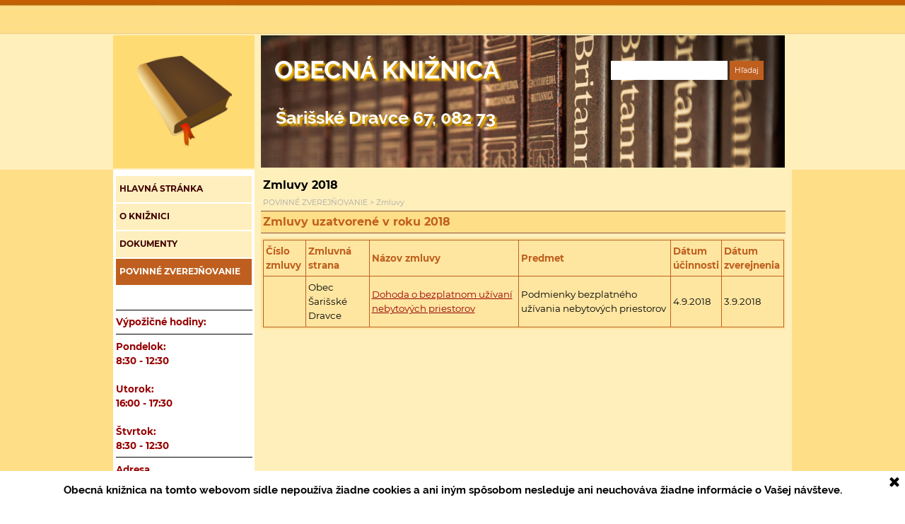

--- FILE ---
content_type: text/html
request_url: https://www.oksardravce.eu/zmluvy-2018.html
body_size: 4689
content:
<!DOCTYPE html><!-- HTML5 -->
<html prefix="og: http://ogp.me/ns#" lang="sk-SK" dir="ltr">
	<head>
		<title>Zmluvy 2018 - Obecná knižnica Šarišské Dravce</title>
		<meta charset="utf-8" />
		<!--[if IE]><meta http-equiv="ImageToolbar" content="False" /><![endif]-->
		<meta name="author" content="www.it-pocitace.pro" />
		<meta name="generator" content="Incomedia WebSite X5 Pro 2025.1.3 - www.websitex5.com" />
		<meta property="og:locale" content="sk" />
		<meta property="og:type" content="website" />
		<meta property="og:url" content="https://www.oksardravce.eu/zmluvy-2018.html" />
		<meta property="og:title" content="Zmluvy 2018" />
		<meta property="og:site_name" content="Obecná knižnica Šarišské Dravce" />
		<meta name="viewport" content="width=960" />
		
		<link rel="stylesheet" href="style/reset.css?2025-1-3-0" media="screen,print" />
		<link rel="stylesheet" href="style/print.css?2025-1-3-0" media="print" />
		<link rel="stylesheet" href="style/style.css?2025-1-3-0" media="screen,print" />
		<link rel="stylesheet" href="style/template.css?2025-1-3-0" media="screen" />
		<link rel="stylesheet" href="pcss/zmluvy-2018.css?2025-1-3-0-638793527375939444" media="screen,print" />
		<script src="res/jquery.js?2025-1-3-0"></script>
		<script src="res/x5engine.js?2025-1-3-0" data-files-version="2025-1-3-0"></script>
		<script>
			window.onload = function(){ checkBrowserCompatibility('Váš prehliadač nepodporuje funkcie potrebné na zobrazenie tejto webovej stránky.','Váš prehliadač nepodporuje funkcie potrebné na zobrazenie tejto webovej stránky.','[1] Aktualizujte svoj prehliadač [/1] alebo [2] pokračujte bez [/2] aktualizácie.','http://outdatedbrowser.com/'); };
			x5engine.utils.currentPagePath = 'zmluvy-2018.html';
		</script>
		
	</head>
	<body>
		<div id="imPageExtContainer">
			<div id="imPageIntContainer">
				<a class="screen-reader-only-even-focused" href="#imGoToCont" title="Preskočiť hlavnú ponuku">Prejsť na obsah</a>
				<div id="imHeaderBg"></div>
				<div id="imPage">
					<header id="imHeader">
						<h1 class="imHidden">Zmluvy 2018 - Obecná knižnica Šarišské Dravce</h1>
						<div id="imHeaderObjects"><div id="imHeader_imObjectImage_03_wrapper" class="template-object-wrapper"><div id="imHeader_imObjectImage_03"><div id="imHeader_imObjectImage_03_container"><img src="images/bg_60_yellow2.png"  width="117" height="283" />
</div></div></div><div id="imHeader_imObjectImage_07_wrapper" class="template-object-wrapper"><div id="imHeader_imObjectImage_07"><div id="imHeader_imObjectImage_07_container"><img src="images/Top_Britannica.png"  width="741" height="187" />
</div></div></div><div id="imHeader_imObjectTitle_09_wrapper" class="template-object-wrapper"><div id="imHeader_imObjectTitle_09"><span id ="imHeader_imObjectTitle_09_text" >OBECNÁ KNIŽNICA</span></div></div><div id="imHeader_imObjectTitle_10_wrapper" class="template-object-wrapper"><div id="imHeader_imObjectTitle_10"><span id ="imHeader_imObjectTitle_10_text" >Šarišské Dravce 67, 082 73</span></div></div><div id="imHeader_imObjectImage_11_wrapper" class="template-object-wrapper"><div id="imHeader_imObjectImage_11"><div id="imHeader_imObjectImage_11_container"><img src="images/pixabay-bb4b3ec89c264350.png"  width="150" height="144" />
</div></div></div><div id="imHeader_imObjectSearch_12_wrapper" class="template-object-wrapper"><div id="imHeader_imObjectSearch_12"><form id="imHeader_imObjectSearch_12_form" action="imsearch.php" method="get"><fieldset><div id="imHeader_imObjectSearch_12_fields_container" role="search"><input type="text" id="imHeader_imObjectSearch_12_field" name="search" value="" aria-label="Hľadaj" /><button id="imHeader_imObjectSearch_12_button">Hľadaj</button></div></fieldset></form><script>$('#imHeader_imObjectSearch_12_button').click(function() { $(this).prop('disabled', true); setTimeout(function(){ $('#imHeader_imObjectSearch_12_button').prop('disabled', false); }, 900); $('#imHeader_imObjectSearch_12_form').submit(); return false; });</script></div></div><div id="imHeader_imMenuObject_13_wrapper" class="template-object-wrapper"><!-- UNSEARCHABLE --><a id="imHeader_imMenuObject_13_skip_menu" href="#imHeader_imMenuObject_13_after_menu" class="screen-reader-only-even-focused">Preskočiť menu</a><div id="imHeader_imMenuObject_13"><nav id="imHeader_imMenuObject_13_container"><button type="button" class="clear-button-style hamburger-button hamburger-component" aria-label="Zobraziť menu"><div><div><div class="hamburger-bar"></div><div class="hamburger-bar"></div><div class="hamburger-bar"></div></div></div></button><div class="hamburger-menu-background-container hamburger-component">
	<div class="hamburger-menu-background menu-mobile menu-mobile-animated hidden">
		<button type="button" class="clear-button-style hamburger-menu-close-button" aria-label="Zavrieť"><span aria-hidden="true">&times;</span></button>
	</div>
</div>
<ul class="menu-mobile-animated hidden">
	<li class="imMnMnFirst imPage" data-link-paths=",/index.html,/">
<div class="label-wrapper">
<div class="label-inner-wrapper">
		<a class="label" href="index.html">
HLAVNÁ STRÁNKA		</a>
</div>
</div>
	</li><li class="imMnMnMiddle imPage" data-link-paths=",/o-kniznici.html">
<div class="label-wrapper">
<div class="label-inner-wrapper">
		<a class="label" href="o-kniznici.html">
O KNIŽNICI		</a>
</div>
</div>
	</li><li class="imMnMnMiddle imPage" data-link-paths=",/dokumenty.html">
<div class="label-wrapper">
<div class="label-inner-wrapper">
		<a class="label" href="dokumenty.html">
DOKUMENTY		</a>
</div>
</div>
	</li><li class="imMnMnLast imLevel"><div class="label-wrapper"><div class="label-inner-wrapper"><span class="label">POVINNÉ ZVEREJŇOVANIE</span><button type="button" class="screen-reader-only clear-button-style toggle-submenu" aria-label="Zobraziť podmenu pre POVINNÉ ZVEREJŇOVANIE" aria-expanded="false" onclick="if ($(this).attr('aria-expanded') == 'true') event.stopImmediatePropagation(); $(this).closest('.imLevel').trigger(jQuery.Event($(this).attr('aria-expanded') == 'false' ? 'mouseenter' : 'mouseleave', { originalEvent: event } ));">▼</button></div></div><ul data-original-position="open-bottom" class="open-bottom" style="" >
	<li class="imMnMnFirst imLevel"><div class="label-wrapper"><div class="label-inner-wrapper"><span class="label">Zmluvy</span><button type="button" class="screen-reader-only clear-button-style toggle-submenu" aria-label="Zobraziť podmenu pre Zmluvy" aria-expanded="false" onclick="if ($(this).attr('aria-expanded') == 'true') event.stopImmediatePropagation(); $(this).closest('.imLevel').trigger(jQuery.Event($(this).attr('aria-expanded') == 'false' ? 'mouseenter' : 'mouseleave', { originalEvent: event } ));">▼</button></div></div><ul data-original-position="open-right" class="open-right" style="" >
	<li class="imMnMnFirst imPage" data-link-paths=",/zmluvy-2024.html">
<div class="label-wrapper">
<div class="label-inner-wrapper">
		<a class="label" href="zmluvy-2024.html">
Zmluvy 2024		</a>
</div>
</div>
	</li><li class="imMnMnMiddle imPage" data-link-paths=",/zmluvy-2022.html">
<div class="label-wrapper">
<div class="label-inner-wrapper">
		<a class="label" href="zmluvy-2022.html">
Zmluvy 2022		</a>
</div>
</div>
	</li><li class="imMnMnMiddle imPage" data-link-paths=",/zmluvy-2021.html">
<div class="label-wrapper">
<div class="label-inner-wrapper">
		<a class="label" href="zmluvy-2021.html">
Zmluvy 2021		</a>
</div>
</div>
	</li><li class="imMnMnMiddle imPage" data-link-paths=",/zmluvy-2020.html">
<div class="label-wrapper">
<div class="label-inner-wrapper">
		<a class="label" href="zmluvy-2020.html">
Zmluvy 2020		</a>
</div>
</div>
	</li><li class="imMnMnMiddle imPage" data-link-paths=",/zmluvy-2019.html">
<div class="label-wrapper">
<div class="label-inner-wrapper">
		<a class="label" href="zmluvy-2019.html">
Zmluvy 2019		</a>
</div>
</div>
	</li><li class="imMnMnMiddle imPage" data-link-paths=",/zmluvy-2018.html">
<div class="label-wrapper">
<div class="label-inner-wrapper">
		<a class="label" href="zmluvy-2018.html">
Zmluvy 2018		</a>
</div>
</div>
	</li><li class="imMnMnMiddle imPage" data-link-paths=",/zmluvy-2017.html">
<div class="label-wrapper">
<div class="label-inner-wrapper">
		<a class="label" href="zmluvy-2017.html">
Zmluvy 2017		</a>
</div>
</div>
	</li><li class="imMnMnLast imPage" data-link-paths=",/zmluvy-2016.html">
<div class="label-wrapper">
<div class="label-inner-wrapper">
		<a class="label" href="zmluvy-2016.html">
Zmluvy 2016		</a>
</div>
</div>
	</li></ul></li><li class="imMnMnMiddle imLevel" data-link-paths=",/objednavky.html" data-link-hash="-1004161921"><div class="label-wrapper"><div class="label-inner-wrapper"><a href="objednavky.html" class="label" onclick="return x5engine.utils.location('objednavky.html', null, false)">Objednávky</a></div></div><ul data-original-position="open-right" class="open-right" style="opacity: 0;" >
	</ul></li><li class="imMnMnLast imLevel" data-link-paths=",/faktury.html" data-link-hash="-1004161902"><div class="label-wrapper"><div class="label-inner-wrapper"><a href="faktury.html" class="label" onclick="return x5engine.utils.location('faktury.html', null, false)">Faktúry</a></div></div><ul data-original-position="open-right" class="open-right" style="opacity: 0;" >
	</ul></li></ul></li></ul></nav></div><a id="imHeader_imMenuObject_13_after_menu" class="screen-reader-only-even-focused"></a><!-- UNSEARCHABLE END --><script>
var imHeader_imMenuObject_13_settings = {
	'menuId': 'imHeader_imMenuObject_13',
	'responsiveMenuEffect': 'slide',
	'responsiveMenuLevelOpenEvent': 'mouseover',
	'animationDuration': 1000,
}
x5engine.boot.push(function(){x5engine.initMenu(imHeader_imMenuObject_13_settings)});
$(function () {
    $('#imHeader_imMenuObject_13_container ul li').not('.imMnMnSeparator').each(function () {
        $(this).on('mouseenter', function (evt) {
            if (!evt.originalEvent) {
                evt.stopImmediatePropagation();
                evt.preventDefault();
                return;
            }
        });
    });
});
$(function () {$('#imHeader_imMenuObject_13_container ul li').not('.imMnMnSeparator').each(function () {    var $this = $(this), timeout = 0;    $this.on('mouseenter', function () {        if($(this).parents('#imHeader_imMenuObject_13_container-menu-opened').length > 0) return;         clearTimeout(timeout);        setTimeout(function () { $this.children('ul, .multiple-column').stop(false, false).fadeIn(); }, 250);    }).on('mouseleave', function () {        if($(this).parents('#imHeader_imMenuObject_13_container-menu-opened').length > 0) return;         timeout = setTimeout(function () { $this.children('ul, .multiple-column').stop(false, false).fadeOut(); }, 250);    });});});

</script>
</div></div>
					</header>
					<div id="imStickyBarContainer">
						<div id="imStickyBarGraphics"></div>
						<div id="imStickyBar">
							<div id="imStickyBarObjects"></div>
						</div>
					</div>
					<div id="imSideBar">
						<div id="imSideBarObjects"><div id="imSideBar_imMenuObject_01_wrapper" class="template-object-wrapper"><!-- UNSEARCHABLE --><a id="imSideBar_imMenuObject_01_skip_menu" href="#imSideBar_imMenuObject_01_after_menu" class="screen-reader-only-even-focused">Preskočiť menu</a><div id="imSideBar_imMenuObject_01"><nav id="imSideBar_imMenuObject_01_container"><button type="button" class="clear-button-style hamburger-button hamburger-component" aria-label="Zobraziť menu"><div><div><div class="hamburger-bar"></div><div class="hamburger-bar"></div><div class="hamburger-bar"></div></div></div></button><div class="hamburger-menu-background-container hamburger-component">
	<div class="hamburger-menu-background menu-mobile menu-mobile-animated hidden">
		<button type="button" class="clear-button-style hamburger-menu-close-button" aria-label="Zavrieť"><span aria-hidden="true">&times;</span></button>
	</div>
</div>
<ul class="menu-mobile-animated hidden">
	<li class="imMnMnFirst imPage" data-link-paths=",/index.html,/">
<div class="label-wrapper">
<div class="label-inner-wrapper">
		<a class="label" href="index.html">
HLAVNÁ STRÁNKA		</a>
</div>
</div>
	</li><li class="imMnMnMiddle imPage" data-link-paths=",/o-kniznici.html">
<div class="label-wrapper">
<div class="label-inner-wrapper">
		<a class="label" href="o-kniznici.html">
O KNIŽNICI		</a>
</div>
</div>
	</li><li class="imMnMnMiddle imPage" data-link-paths=",/dokumenty.html">
<div class="label-wrapper">
<div class="label-inner-wrapper">
		<a class="label" href="dokumenty.html">
DOKUMENTY		</a>
</div>
</div>
	</li><li class="imMnMnLast imLevel"><div class="label-wrapper"><div class="label-inner-wrapper"><span class="label">POVINNÉ ZVEREJŇOVANIE</span><button type="button" class="screen-reader-only clear-button-style toggle-submenu" aria-label="Zobraziť podmenu pre POVINNÉ ZVEREJŇOVANIE" aria-expanded="false" onclick="if ($(this).attr('aria-expanded') == 'true') event.stopImmediatePropagation(); $(this).closest('.imLevel').trigger(jQuery.Event($(this).attr('aria-expanded') == 'false' ? 'mouseenter' : 'mouseleave', { originalEvent: event } ));">▼</button></div></div><ul data-original-position="open-right" class="open-right" style="" >
	<li class="imMnMnFirst imLevel"><div class="label-wrapper"><div class="label-inner-wrapper"><span class="label">Zmluvy</span><button type="button" class="screen-reader-only clear-button-style toggle-submenu" aria-label="Zobraziť podmenu pre Zmluvy" aria-expanded="false" onclick="if ($(this).attr('aria-expanded') == 'true') event.stopImmediatePropagation(); $(this).closest('.imLevel').trigger(jQuery.Event($(this).attr('aria-expanded') == 'false' ? 'mouseenter' : 'mouseleave', { originalEvent: event } ));">▼</button></div></div><ul data-original-position="open-right" class="open-right" style="" >
	<li class="imMnMnFirst imPage" data-link-paths=",/zmluvy-2024.html">
<div class="label-wrapper">
<div class="label-inner-wrapper">
		<a class="label" href="zmluvy-2024.html">
Zmluvy 2024		</a>
</div>
</div>
	</li><li class="imMnMnMiddle imPage" data-link-paths=",/zmluvy-2022.html">
<div class="label-wrapper">
<div class="label-inner-wrapper">
		<a class="label" href="zmluvy-2022.html">
Zmluvy 2022		</a>
</div>
</div>
	</li><li class="imMnMnMiddle imPage" data-link-paths=",/zmluvy-2021.html">
<div class="label-wrapper">
<div class="label-inner-wrapper">
		<a class="label" href="zmluvy-2021.html">
Zmluvy 2021		</a>
</div>
</div>
	</li><li class="imMnMnMiddle imPage" data-link-paths=",/zmluvy-2020.html">
<div class="label-wrapper">
<div class="label-inner-wrapper">
		<a class="label" href="zmluvy-2020.html">
Zmluvy 2020		</a>
</div>
</div>
	</li><li class="imMnMnMiddle imPage" data-link-paths=",/zmluvy-2019.html">
<div class="label-wrapper">
<div class="label-inner-wrapper">
		<a class="label" href="zmluvy-2019.html">
Zmluvy 2019		</a>
</div>
</div>
	</li><li class="imMnMnMiddle imPage" data-link-paths=",/zmluvy-2018.html">
<div class="label-wrapper">
<div class="label-inner-wrapper">
		<a class="label" href="zmluvy-2018.html">
Zmluvy 2018		</a>
</div>
</div>
	</li><li class="imMnMnMiddle imPage" data-link-paths=",/zmluvy-2017.html">
<div class="label-wrapper">
<div class="label-inner-wrapper">
		<a class="label" href="zmluvy-2017.html">
Zmluvy 2017		</a>
</div>
</div>
	</li><li class="imMnMnLast imPage" data-link-paths=",/zmluvy-2016.html">
<div class="label-wrapper">
<div class="label-inner-wrapper">
		<a class="label" href="zmluvy-2016.html">
Zmluvy 2016		</a>
</div>
</div>
	</li></ul></li><li class="imMnMnMiddle imLevel" data-link-paths=",/objednavky.html" data-link-hash="-1004161921"><div class="label-wrapper"><div class="label-inner-wrapper"><a href="objednavky.html" class="label" onclick="return x5engine.utils.location('objednavky.html', null, false)">Objednávky</a></div></div><ul data-original-position="open-right" class="open-right" style="opacity: 0;" >
	</ul></li><li class="imMnMnLast imLevel" data-link-paths=",/faktury.html" data-link-hash="-1004161902"><div class="label-wrapper"><div class="label-inner-wrapper"><a href="faktury.html" class="label" onclick="return x5engine.utils.location('faktury.html', null, false)">Faktúry</a></div></div><ul data-original-position="open-right" class="open-right" style="opacity: 0;" >
	</ul></li></ul></li></ul></nav></div><a id="imSideBar_imMenuObject_01_after_menu" class="screen-reader-only-even-focused"></a><!-- UNSEARCHABLE END --><script>
var imSideBar_imMenuObject_01_settings = {
	'menuId': 'imSideBar_imMenuObject_01',
	'responsiveMenuEffect': 'slide',
	'responsiveMenuLevelOpenEvent': 'mouseover',
	'animationDuration': 1000,
}
x5engine.boot.push(function(){x5engine.initMenu(imSideBar_imMenuObject_01_settings)});
$(function () {
    $('#imSideBar_imMenuObject_01_container ul li').not('.imMnMnSeparator').each(function () {
        $(this).on('mouseenter', function (evt) {
            if (!evt.originalEvent) {
                evt.stopImmediatePropagation();
                evt.preventDefault();
                return;
            }
        });
    });
});
$(function () {$('#imSideBar_imMenuObject_01_container ul li').not('.imMnMnSeparator').each(function () {    var $this = $(this), timeout = 0;    $this.on('mouseenter', function () {        if($(this).parents('#imSideBar_imMenuObject_01_container-menu-opened').length > 0) return;         clearTimeout(timeout);        setTimeout(function () { $this.children('ul, .multiple-column').stop(false, false).fadeIn(); }, 250);    }).on('mouseleave', function () {        if($(this).parents('#imSideBar_imMenuObject_01_container-menu-opened').length > 0) return;         timeout = setTimeout(function () { $this.children('ul, .multiple-column').stop(false, false).fadeOut(); }, 250);    });});});

</script>
</div><div id="imSideBar_imTextObject_02_wrapper" class="template-object-wrapper"><div id="imSideBar_imTextObject_02">
	<div data-index="0"  class="text-tab-content grid-prop current-tab "  id="imSideBar_imTextObject_02_tab0" style="opacity: 1; " role="tabpanel" tabindex="0">
		<div class="text-inner">
			<hr><div><span class="fs10lh1-5 cf1"><b>Výpožičné hodiny:</b></span></div><div><hr></div><div><span class="fs10lh1-5 cf1"><b>Pondelok:</b></span></div><div><span class="fs10lh1-5 cf1"><b>8:30 - 12:30</b></span></div><div><span class="fs10lh1-5 cf1"><b><br></b></span></div><div><div><span class="fs10lh1-5 cf1"><b>Utorok:</b></span></div><div><span class="fs10lh1-5 cf1"><b>16:00 - 17:30 &nbsp;&nbsp;&nbsp;&nbsp;</b></span></div><div><span class="fs10lh1-5 cf1"><b><br></b></span></div><div><span class="fs10lh1-5 cf1"><b>Štvrtok:</b></span></div><div><span class="fs10lh1-5 cf1"><b>8:30 - 12:30</b></span></div><div><hr><div><span class="fs10lh1-5 cf1"><b>Adresa</b></span></div><div><hr></div><div><span class="fs10lh1-5 cf1"><b>Obecná knižnica</b></span></div><div><span class="fs10lh1-5 cf1"><b>Šarišské Dravce č. 67</b></span></div><div><span class="fs10lh1-5 cf1"><b>082 73</b></span></div><div><hr></div><div><span class="fs10lh1-5 cf1"><b>Kontakt:</b></span></div><div><hr></div><span class="fs10lh1-5 cf1"><b>Mgr. Katarína Skurková</b></span><br><div><span class="fs10lh1-5 cf1"><b>Tel.: </b></span><b class="fs10lh1-5 cf1">+421 908 083 099</b></div><div><span class="fs10lh1-5 cf1"><b>E-mail:</b></span></div><div><span class="fs9lh1-5 cf1"><b><a role="button" href="javascript:x5engine.utils.emailTo('2322133413','oml.caigm@vcedranicazkni','','')" onmouseover="x5engine.imTip.Show(this, { text: 'Poslať správu do knižnice', width: 180});" onfocus="$(this).trigger('mouseover');"  class="imCssLink">kniznicadravce@gmail.com</a></b></span></div></div><div></div></div>
		</div>
	</div>

</div>
</div></div>
					</div>
					<div id="imContentGraphics"></div>
					<main id="imContent">
						<a id="imGoToCont"></a>
						<header>
							<h2 id="imPgTitle">Zmluvy 2018</h2>
							<div id="imBreadcrumb">POVINNÉ ZVEREJŇOVANIE &gt; Zmluvy</div>
						</header>
						<div id="imPageRow_1" class="imPageRow">
						
						</div>
						<div id="imCell_4" class=""> <div id="imCellStyleGraphics_4" ></div><div id="imCellStyleBorders_4"></div><div id="imTextObject_22_04">
							<div data-index="0"  class="text-tab-content grid-prop current-tab "  id="imTextObject_22_04_tab0" style="opacity: 1; " role="tabpanel" tabindex="0">
								<div class="text-inner">
									<div><b><span class="fs12lh1-5 cf1 ff1">Zmluvy uzatvorené v roku 2018</span></b></div>
								</div>
							</div>
						
						</div>
						</div><div id="imPageRow_2" class="imPageRow">
						
						</div>
						<div id="imCell_5" class=""> <div id="imCellStyleGraphics_5" ></div><div id="imCellStyleBorders_5"></div><div id="imTableObject_22_05">
							<div data-index="0"  class="text-tab-content grid-prop current-tab "  id="imTableObject_22_05_tab0" style="opacity: 1; " role="tabpanel" tabindex="0">
								<div class="text-inner">
									<table data-minrequestedwidth="737" data-computedwidth="737" class="" style="width: 737px;"><tbody><tr><td style="margin-top: 0px; width: 54px; height: 42px;" class="imVc"><div><span class="fs10lh1-5 cf1 ff1"><b>Číslo zmluvy</b></span></div></td><td style="margin-top: 0px; width: 83px; height: 42px;" class="imVc"><div><span class="fs10lh1-5 cf1 ff1"><b>Zmluvná strana</b></span></div></td><td style="margin-top: 0px; width: 204px; height: 42px; margin-left: 0px;" class="imVc"><div><span class="fs10lh1-5 cf1 ff1"><b>Názov zmluvy</b></span></div></td><td style="margin-top: 0px; width: 208px; height: 42px; margin-left: 0px;" class="imVc"><div><span class="fs10lh1-5 cf1 ff1"><b>Predmet</b></span></div></td><td style="margin-top: 0px; width: 65px; height: 42px;" class="imVc"><div><span class="fs10lh1-5 cf1 ff1"><b>Dátum účinnosti</b></span></div></td><td style="margin-top: 0px; width: 81px; height: 42px;" class="imVc"><div><span class="fs10lh1-5 cf1 ff1"><b>Dátum zverejnenia</b></span></div></td></tr><tr><td style="margin-top: 0px; width: 54px; height: 63px;" class="imVc"><div><br></div></td><td style="margin-top: 0px; width: 83px; height: 63px;" class="imVc"><div><span class="fs10lh1-5 ff1">Obec Šarišské Dravce</span></div></td><td style="margin-top: 0px; width: 205px; height: 63px; margin-left: 0px;" class="imVc"><div style="display: inline !important;"><span class="fs10lh1-5 ff1"><a href="files/180903_Dohoda_uziv_nebyt_priestorov.pdf" target="_blank" onmouseover="x5engine.imTip.Show(this, { text: 'Kliknutím sa zobrazí dohoda v novom okne', width: 180});" onfocus="$(this).trigger('mouseover');"  class="imCssLink">Dohoda o bezplatnom užívaní nebytových priestorov</a></span></div><br></td><td style="margin-top: 0px; width: 208px; height: 63px; margin-left: 0px;" class="imVc"><div><span class="fs10lh1-5 ff1">Podmienky bezplatného užívania nebytových priestorov</span></div></td><td style="margin-top: 0px; width: 65px; height: 63px;" class="imVc"><div><span class="fs10lh1-5 ff1">4.9.2018</span></div></td><td style="text-align: left; margin-top: 0px; width: 81px; height: 63px;" class="imVc"><div><span class="fs10lh1-5 ff1">3.9.2018</span></div></td></tr></tbody></table>
								</div>
							</div>
						
						</div>
						</div><div id="imPageRow_3" class="imPageRow">
						
						</div>
						<div id="imPageRow_4" class="imPageRow">
						
						</div>
						
					</main>
					<div id="imFooterBg"></div>
					<footer id="imFooter">
						<div id="imFooterObjects"><div id="imFooter_imTextObject_03_wrapper" class="template-object-wrapper"><div id="imFooter_imTextObject_03">
	<div data-index="0"  class="text-tab-content grid-prop current-tab "  id="imFooter_imTextObject_03_tab0" style="opacity: 1; " role="tabpanel" tabindex="0">
		<div class="text-inner">
			<div class="imTARight">IČO: 42089476</div><div class="imTARight">DIČ: 2120355930</div>
		</div>
	</div>

</div>
</div><div id="imFooter_imTextObject_04_wrapper" class="template-object-wrapper"><div id="imFooter_imTextObject_04">
	<div data-index="0"  class="text-tab-content grid-prop current-tab "  id="imFooter_imTextObject_04_tab0" style="opacity: 1; " role="tabpanel" tabindex="0">
		<div class="text-inner">
			<div> </div><div></div><div> </div><div></div><div><div>Na stránke prebieha upgrade obsahu a štruktúry podľa výnosu Ministerstva financií SR o štandardoch pre informačné systémy verejnej správy</div></div>
		</div>
	</div>

</div>
</div><div id="imFooter_imTextObject_08_wrapper" class="template-object-wrapper"><div id="imFooter_imTextObject_08">
	<div data-index="0"  class="text-tab-content grid-prop current-tab "  id="imFooter_imTextObject_08_tab0" style="opacity: 1; " role="tabpanel" tabindex="0">
		<div class="text-inner">
			<div><span class="fs10lh1-5">Posledná aktualizácia:</span></div>
		</div>
	</div>

</div>
</div><div id="imFooter_imHTMLObject_09_wrapper" class="template-object-wrapper"><div id="imFooter_imHTMLObject_09" class="imHTMLObject" style="text-align: center; height: 350px; width: 100%; overflow: auto;"><!-- Date and Time.Date Time: START -->

<span style="font-weight: normal; font-style: normal; font-family:Raleway; font-size:10pt; color: #000000">4. 4. 2025</span>

<!-- Date and Time.Date Time: END --></div></div><div id="imFooter_imTextObject_10_wrapper" class="template-object-wrapper"><div id="imFooter_imTextObject_10">
	<div data-index="0"  class="text-tab-content grid-prop current-tab "  id="imFooter_imTextObject_10_tab0" style="opacity: 1; " role="tabpanel" tabindex="0">
		<div class="text-inner">
			<a href="https://it-pocitace.eu" target="_blank" class="imCssLink">it-pocitace.eu</a>
		</div>
	</div>

</div>
</div><div id="imFooter_imTextObject_11_wrapper" class="template-object-wrapper"><div id="imFooter_imTextObject_11">
	<div data-index="0"  class="text-tab-content grid-prop current-tab "  id="imFooter_imTextObject_11_tab0" style="opacity: 1; " role="tabpanel" tabindex="0">
		<div class="text-inner">
			<div><span class="fs10lh1-5"><a href="vyhlasenie-o-pristupnosti.html" onmouseover="x5engine.imTip.Show(this, { text: 'Podstránka s vyhlásením', width: 180});" onfocus="$(this).trigger('mouseover');"  class="imCssLink" onclick="return x5engine.utils.location('vyhlasenie-o-pristupnosti.html', null, false)">Vyhlásenie o prístupnosti</a></span></div>
		</div>
	</div>

</div>
</div></div>
					</footer>
				</div>
				<span class="screen-reader-only-even-focused"><a href="#imGoToCont" title="Prečítajte si tento článok znova">Návrat na obsah</a></span>
			</div>
		</div>
		
		<noscript class="imNoScript"><div class="alert alert-red">Ak chcete zobraziť túto webovú stránku, musíte povoliť JavaScript.</div></noscript>
	</body>
</html>


--- FILE ---
content_type: text/css
request_url: https://www.oksardravce.eu/style/template.css?2025-1-3-0
body_size: 422
content:
html { position: relative; margin: 0; padding: 0; height: 100%; }
body { margin: 0; padding: 0; text-align: left; height: 100%; }
#imPageExtContainer {min-height: 100%; }
#imPageIntContainer { position: relative;}
#imPage { position: relative; width: 100%; }
#imHeaderBg { position: absolute; left: 0; top: 0; width: 100%; }
#imContent { position: relative; overflow-x: clip; }
#imFooterBg { position: absolute; left: 0; bottom: 0; width: 100%; }
#imStickyBarContainer { visibility: hidden; position: fixed; overflow: hidden; }
html { min-width: 960px; }
#imPageExtContainer { background-image: url('bodyBG2.jpg'); background-position: left top; background-repeat: repeat; background-attachment: scroll; background-color: transparent; }
#imPage { padding-top: 0px; padding-bottom: 0px; min-width: 960px; }
#imHeaderBg { height: 240px; background-image: url('header-bg2.jpg'); background-position: left top; background-repeat: repeat; background-attachment: scroll; background-color: transparent; }
#imHeader { background-image: none; background-color: transparent; }
#imHeaderObjects { margin-left: auto; margin-right: auto; position: relative; height: 240px; width:960px; }
#imContent { z-index: 1; align-self: start; padding: 5px 0 5px 0; }
#imContentGraphics { min-height: 650px; background-image: url('content2.jpg'); background-position: left top; background-repeat: repeat-y; background-attachment: scroll; background-color: transparent; }
#imFooterBg { height: 161px; background-image: url('footer-bg2.jpg'); background-position: left top; background-repeat: repeat; background-attachment: scroll; background-color: transparent; }
#imFooter { z-index: 1;  background-image: none; background-color: transparent; }
#imFooterObjects { margin-left: auto; margin-right: auto; position: relative; height: 161px; width:960px; }
#imSideBar { background-image: none; background-color: rgba(255, 255, 255, 1); overflow: visible; zoom: 1; z-index: 200; }
#imSideBarObjects { position: relative; height: 650px; }


--- FILE ---
content_type: text/css
request_url: https://www.oksardravce.eu/pcss/zmluvy-2018.css?2025-1-3-0-638793527375939444
body_size: 7099
content:
@font-face { font-family: 'Raleway'; font-display: swap; src: local('☺'), url('../style/fonts/Raleway-Bold.ttf') format('truetype'); font-weight: bold; }
@font-face { font-family: 'Raleway'; font-display: swap; src: local('☺'), url('../style/fonts/Raleway-BoldItalic.ttf') format('truetype'); font-weight: bold; font-style: italic; }
@font-face { font-family: 'Raleway'; font-display: swap; src: local('☺'), url('../style/fonts/Raleway-Italic.ttf') format('truetype'); font-style: italic; }
@font-face { font-family: 'Raleway'; font-display: swap; src: local('☺'), url('../style/fonts/Raleway-Regular.ttf') format('truetype'); }
@font-face { font-family: 'Montserrat'; font-display: swap; src: local('☺'), url('../style/fonts/Montserrat-Regular-400.ttf') format('truetype'); }
@font-face { font-family: 'Montserrat'; font-display: swap; src: local('☺'), url('../style/fonts/Montserrat-Bold-700.ttf') format('truetype'); font-weight: bold; }
@font-face { font-family: 'Montserrat'; font-display: swap; src: local('☺'), url('../style/fonts/Montserrat-Bold-Italic-700.ttf') format('truetype'); font-weight: bold; font-style: italic; }
@font-face { font-family: 'Montserrat'; font-display: swap; src: local('☺'), url('../style/fonts/Montserrat-Italic-400.ttf') format('truetype'); font-style: italic; }
#imPage { display: grid; grid-template-columns: minmax(0, 1fr) 200px 760px minmax(0, 1fr); grid-template-rows: 240px auto 161px; }
#imHeader { display: block; grid-column: 2 / 4; grid-row: 1 / 2; }
#imFooter { display: block; grid-column: 2 / 4; grid-row: 3 / 4; }
#imSideBar { display: block; grid-column: 2 / 3; grid-row: 2 / 3; }
#imContent { display: block; grid-column: 1 / 5; grid-row: 2 / 3; }
#imContentGraphics { display: block; grid-column: 3 / 4; grid-row: 2 / 3; }
#imContent { display: grid; grid-template-columns: minmax(0, 1fr) 200px 15.583px 15.583px 15.583px 15.583px 15.583px 15.583px 15.583px 15.583px 15.583px 15.583px 15.583px 15.583px 15.583px 15.583px 15.583px 15.583px 15.583px 15.583px 15.583px 15.583px 15.583px 15.583px 15.583px 15.583px 15.583px 15.583px 15.583px 15.583px 15.583px 15.583px 15.583px 15.583px 15.583px 15.583px 15.583px 15.583px 15.667px 15.667px 15.667px 15.667px 15.667px 15.667px 15.667px 15.667px 15.667px 15.667px 15.667px 15.667px minmax(0, 1fr); grid-template-rows: auto auto auto auto auto; }
#imContent > header { display: block; grid-column: 3 / 51; grid-row: 1 / 2; }
#imGoToCont { display: block; grid-column: 3 / 4; grid-row: 1 / 2; }
#imCell_4 { display: grid; grid-column: 3 / 51; grid-row: 2 / 3; }
#imCell_5 { display: grid; grid-column: 3 / 51; grid-row: 3 / 4; }
#imPageRow_1 { display: block; grid-column: 3 / 51; grid-row: 2 / 3; }
#imPageRow_2 { display: block; grid-column: 3 / 51; grid-row: 3 / 4; }
#imPageRow_3 { display: none; }
#imPageRow_4 { display: none; }
h2#imPgTitle { position: relative; float: left; }
#imBreadcrumb { position: relative; float: left; }
#imHeader_imCell_3 { grid-template-columns: 100%; position: relative; box-sizing: border-box; }
#imHeader_imObjectImage_03 { position: relative; max-width: 100%; box-sizing: border-box; z-index: 3; }
#imHeader_imCellStyleGraphics_3 { grid-row: 1 / -1; grid-column: 1 / -1; background-color: transparent; }
#imHeader_imCellStyleBorders_3 { grid-row: 1 / -1; grid-column: 1 / -1; z-index: 2; }

#imHeader_imObjectImage_03 { vertical-align: top; margin: 0 auto; }
#imHeader_imObjectImage_03 #imHeader_imObjectImage_03_container img { width: 100%; height: auto; vertical-align: top; }#imHeader_imCell_7 { grid-template-columns: 100%; position: relative; box-sizing: border-box; }
#imHeader_imObjectImage_07 { position: relative; max-width: 100%; box-sizing: border-box; z-index: 3; }
#imHeader_imCellStyleGraphics_7 { grid-row: 1 / -1; grid-column: 1 / -1; background-color: transparent; }
#imHeader_imCellStyleBorders_7 { grid-row: 1 / -1; grid-column: 1 / -1; z-index: 2; }

#imHeader_imObjectImage_07 { vertical-align: top; margin: 0 auto; }
#imHeader_imObjectImage_07 #imHeader_imObjectImage_07_container img { width: 100%; height: auto; vertical-align: top; }#imHeader_imCell_9 { grid-template-columns: 100%; position: relative; box-sizing: border-box; }
#imHeader_imObjectTitle_09 { position: relative; max-width: 100%; box-sizing: border-box; z-index: 3; }
#imHeader_imCellStyleGraphics_9 { grid-row: 1 / -1; grid-column: 1 / -1; background-color: transparent; }
#imHeader_imCellStyleBorders_9 { grid-row: 1 / -1; grid-column: 1 / -1; z-index: 2; }

#imHeader_imObjectTitle_09 {margin: 0; text-align: center;}
#imHeader_imObjectTitle_09_text {font: normal normal bold 28pt 'Raleway';  padding: 0px 6px 6px 0px; background-color: transparent; position: relative; display: inline-block; }
#imHeader_imObjectTitle_09_text,
#imHeader_imObjectTitle_09_text a { color: rgba(255, 255, 255, 1); white-space: pre-wrap; }
#imHeader_imObjectTitle_09_text a{ text-decoration: none; }
#imHeader_imCell_10 { grid-template-columns: 100%; position: relative; box-sizing: border-box; }
#imHeader_imObjectTitle_10 { position: relative; max-width: 100%; box-sizing: border-box; z-index: 3; }
#imHeader_imCellStyleGraphics_10 { grid-row: 1 / -1; grid-column: 1 / -1; background-color: transparent; }
#imHeader_imCellStyleBorders_10 { grid-row: 1 / -1; grid-column: 1 / -1; z-index: 2; }

#imHeader_imObjectTitle_10 {margin: 0; text-align: center;}
#imHeader_imObjectTitle_10_text {font: normal normal bold 19pt 'Raleway';  padding: 0px 6px 6px 0px; background-color: transparent; position: relative; display: inline-block; }
#imHeader_imObjectTitle_10_text,
#imHeader_imObjectTitle_10_text a { color: rgba(255, 255, 255, 1); overflow-wrap: break-word; max-width: 100%;white-space: pre-wrap; }
#imHeader_imObjectTitle_10_text a{ text-decoration: none; }
#imHeader_imCell_11 { grid-template-columns: 100%; position: relative; box-sizing: border-box; }
#imHeader_imObjectImage_11 { position: relative; max-width: 100%; box-sizing: border-box; z-index: 3; }
#imHeader_imCellStyleGraphics_11 { grid-row: 1 / -1; grid-column: 1 / -1; background-color: transparent; }
#imHeader_imCellStyleBorders_11 { grid-row: 1 / -1; grid-column: 1 / -1; z-index: 2; }

#imHeader_imObjectImage_11 { vertical-align: top; margin: 0 auto; }
#imHeader_imObjectImage_11 #imHeader_imObjectImage_11_container img { width: 100%; height: auto; vertical-align: top; }#imHeader_imCell_12 { grid-template-columns: 100%; position: relative; box-sizing: border-box; }
#imHeader_imObjectSearch_12 { position: relative; max-width: 100%; box-sizing: border-box; z-index: 3; }
#imHeader_imCellStyleGraphics_12 { grid-row: 1 / -1; grid-column: 1 / -1; background-color: transparent; }
#imHeader_imCellStyleBorders_12 { grid-row: 1 / -1; grid-column: 1 / -1; z-index: 2; }

#imHeader_imObjectSearch_12 { white-space: nowrap; width: 100%; }
#imHeader_imObjectSearch_12 fieldset { display: contents; }
#imHeader_imObjectSearch_12_fields_container { display: flex; }
input#imHeader_imObjectSearch_12_field[type=text] { box-sizing: border-box; font: normal normal normal 8pt Montserrat; color: rgba(0, 0, 0, 1); background-color: rgba(255, 255, 255, 1); padding: 6px 6px 6px 6px; margin: 0; vertical-align: middle; border-style: solid; border-width: 1px 1px 1px 1px; border-color: transparent transparent transparent transparent; border-top-left-radius: 0px; border-top-right-radius: 0px; border-bottom-left-radius: 0px; border-bottom-right-radius: 0px; outline: none; box-shadow: none; flex: 1; min-width: 0;}
input#imHeader_imObjectSearch_12_field[type=text]::placeholder { color: rgba(0, 0, 0, 0.7);}
#imHeader_imObjectSearch_12_button { box-sizing: border-box; font: normal normal normal 8pt Montserrat; color: rgba(255, 255, 255, 1); background-color: rgba(191, 95, 31, 1); padding: 6px 6px 6px 6px; vertical-align: middle; cursor: pointer; border-style: solid; border-width: 1px 1px 1px 1px; border-color: transparent transparent transparent transparent; border-top-left-radius: 0px; border-top-right-radius: 0px; border-bottom-left-radius: 0px; border-bottom-right-radius: 0px; outline: none; flex: 0 1 auto;}
#imHeader_imCell_13 { grid-template-columns: 100%; position: relative; box-sizing: border-box; }
#imHeader_imMenuObject_13 { position: relative; max-width: 100%; box-sizing: border-box; z-index: 103; }
#imHeader_imCellStyleGraphics_13 { grid-row: 1 / -1; grid-column: 1 / -1; background-color: transparent; }
#imHeader_imCellStyleBorders_13 { grid-row: 1 / -1; grid-column: 1 / -1; z-index: 102; }

.label-wrapper .menu-item-icon {
max-height: 100%; position: absolute; top: 0; bottom: 0; left: 3px; margin: auto; z-index: 0; 
}
.im-menu-opened #imStickyBarContainer, .im-menu-opened #imPageToTop { visibility: hidden !important; }
#imFooter_imCell_3 { grid-template-columns: 100%; position: relative; box-sizing: border-box; }
#imFooter_imTextObject_03 { position: relative; max-width: 100%; box-sizing: border-box; z-index: 3; }
#imFooter_imCellStyleGraphics_3 { grid-row: 1 / -1; grid-column: 1 / -1; background-color: transparent; }
#imFooter_imCellStyleBorders_3 { grid-row: 1 / -1; grid-column: 1 / -1; z-index: 2; }

#imFooter_imTextObject_03 { width: 100%; }
#imFooter_imTextObject_03 { font-style: normal; font-weight: normal; line-height: 20px; }
#imFooter_imTextObject_03_tab0 div { line-height: 20px; }
#imFooter_imTextObject_03_tab0 .imHeading1 { line-height: 20px; }
#imFooter_imTextObject_03_tab0 .imHeading2 { line-height: 22px; }
#imFooter_imTextObject_03_tab0 .imHeading3 { line-height: 24px; }
#imFooter_imTextObject_03_tab0 .imHeading4 { line-height: 28px; }
#imFooter_imTextObject_03_tab0 .imHeading5 { line-height: 32px; }
#imFooter_imTextObject_03_tab0 .imHeading6 { line-height: 36px; }
#imFooter_imTextObject_03_tab0 ul { list-style: disc; margin: 0; padding: 0; overflow: hidden; }
#imFooter_imTextObject_03_tab0 ul ul { list-style: square; padding: 0 0 0 20px; }
#imFooter_imTextObject_03_tab0 ul ul ul { list-style: circle; }
#imFooter_imTextObject_03_tab0 ul li { margin: 0 0 0 40px; padding: 0px; }
#imFooter_imTextObject_03_tab0 ol { list-style: decimal; margin: 0; padding: 0; }
#imFooter_imTextObject_03_tab0 ol ol { list-style: lower-alpha; padding: 0 0 0 20px; }
#imFooter_imTextObject_03_tab0 ol li { margin: 0 0 0 40px; padding: 0px; }
#imFooter_imTextObject_03_tab0 blockquote { margin: 0 0 0 15px; padding: 0; border: none; }
#imFooter_imTextObject_03_tab0 table { border: none; padding: 0; border-collapse: collapse; }
#imFooter_imTextObject_03_tab0 table td { border: 1px solid black; word-wrap: break-word; padding: 4px 3px 4px 3px; margin: 0; vertical-align: middle; }
#imFooter_imTextObject_03_tab0 p { margin: 0; padding: 0; }
#imFooter_imTextObject_03_tab0 .inline-block { display: inline-block; }
#imFooter_imTextObject_03_tab0 sup { vertical-align: super; font-size: smaller; }
#imFooter_imTextObject_03_tab0 sub { vertical-align: sub; font-size: smaller; }
#imFooter_imTextObject_03_tab0 img { border: none; margin: 0; vertical-align: text-bottom;}
#imFooter_imTextObject_03_tab0 .fleft { float: left; vertical-align: baseline;}
#imFooter_imTextObject_03_tab0 .fright { float: right; vertical-align: baseline;}
#imFooter_imTextObject_03_tab0 img.fleft { margin-right: 15px; }
#imFooter_imTextObject_03_tab0 img.fright { margin-left: 15px; }
#imFooter_imTextObject_03_tab0 .imTALeft { text-align: left; }
#imFooter_imTextObject_03_tab0 .imTARight { text-align: right; }
#imFooter_imTextObject_03_tab0 .imTACenter { text-align: center; }
#imFooter_imTextObject_03_tab0 .imTAJustify { text-align: justify; }
#imFooter_imTextObject_03_tab0 .imUl { text-decoration: underline; }
#imFooter_imTextObject_03_tab0 .imStrike { text-decoration: line-through; }
#imFooter_imTextObject_03_tab0 .imUlStrike { text-decoration: underline line-through; }
#imFooter_imTextObject_03_tab0 .imVt { vertical-align: top; }
#imFooter_imTextObject_03_tab0 .imVc { vertical-align: middle; }
#imFooter_imTextObject_03_tab0 .imVb { vertical-align: bottom; }
#imFooter_imTextObject_03_tab0 hr { border-width: 1px 0 0 0; border-style: solid; }
#imFooter_imTextObject_03 .text-container {border-width: 0 1px 1px 1px;box-sizing: border-box;width: 100%;}
#imFooter_imTextObject_03 .text-container {margin: 0 auto; position: relative;overflow: hidden; display: grid; grid-template-rows: 1fr; grid-template-columns: 1fr; background-color: rgba(255, 255, 255, 1); border-style: solid;border-color: rgba(169, 169, 169, 1); }
#imFooter_imTextObject_03 .text-container .grid-prop.current-tab {z-index: 1; opacity: 1;  }
#imFooter_imTextObject_03 .text-container .grid-prop {grid-area: 1 / 1 / 2 / 2; opacity: 0; box-sizing: border-box; position: relative;  }
#imFooter_imTextObject_03 .text-container .text-tab-content.detach {position: absolute; top: 0; left: 0; width: 100%; display: none; }
#imFooter_imCell_4 { grid-template-columns: 100%; position: relative; box-sizing: border-box; }
#imFooter_imTextObject_04 { position: relative; max-width: 100%; box-sizing: border-box; z-index: 3; }
#imFooter_imCellStyleGraphics_4 { grid-row: 1 / -1; grid-column: 1 / -1; background-color: transparent; }
#imFooter_imCellStyleBorders_4 { grid-row: 1 / -1; grid-column: 1 / -1; z-index: 2; }

#imFooter_imTextObject_04 { width: 100%; }
#imFooter_imTextObject_04 { font-style: normal; font-weight: normal; line-height: 20px; }
#imFooter_imTextObject_04_tab0 div { line-height: 20px; }
#imFooter_imTextObject_04_tab0 .imHeading1 { line-height: 20px; }
#imFooter_imTextObject_04_tab0 .imHeading2 { line-height: 22px; }
#imFooter_imTextObject_04_tab0 .imHeading3 { line-height: 24px; }
#imFooter_imTextObject_04_tab0 .imHeading4 { line-height: 28px; }
#imFooter_imTextObject_04_tab0 .imHeading5 { line-height: 32px; }
#imFooter_imTextObject_04_tab0 .imHeading6 { line-height: 36px; }
#imFooter_imTextObject_04_tab0 ul { list-style: disc; margin: 0; padding: 0; overflow: hidden; }
#imFooter_imTextObject_04_tab0 ul ul { list-style: square; padding: 0 0 0 20px; }
#imFooter_imTextObject_04_tab0 ul ul ul { list-style: circle; }
#imFooter_imTextObject_04_tab0 ul li { margin: 0 0 0 40px; padding: 0px; }
#imFooter_imTextObject_04_tab0 ol { list-style: decimal; margin: 0; padding: 0; }
#imFooter_imTextObject_04_tab0 ol ol { list-style: lower-alpha; padding: 0 0 0 20px; }
#imFooter_imTextObject_04_tab0 ol li { margin: 0 0 0 40px; padding: 0px; }
#imFooter_imTextObject_04_tab0 blockquote { margin: 0 0 0 15px; padding: 0; border: none; }
#imFooter_imTextObject_04_tab0 table { border: none; padding: 0; border-collapse: collapse; }
#imFooter_imTextObject_04_tab0 table td { border: 1px solid black; word-wrap: break-word; padding: 4px 3px 4px 3px; margin: 0; vertical-align: middle; }
#imFooter_imTextObject_04_tab0 p { margin: 0; padding: 0; }
#imFooter_imTextObject_04_tab0 .inline-block { display: inline-block; }
#imFooter_imTextObject_04_tab0 sup { vertical-align: super; font-size: smaller; }
#imFooter_imTextObject_04_tab0 sub { vertical-align: sub; font-size: smaller; }
#imFooter_imTextObject_04_tab0 img { border: none; margin: 0; vertical-align: text-bottom;}
#imFooter_imTextObject_04_tab0 .fleft { float: left; vertical-align: baseline;}
#imFooter_imTextObject_04_tab0 .fright { float: right; vertical-align: baseline;}
#imFooter_imTextObject_04_tab0 img.fleft { margin-right: 15px; }
#imFooter_imTextObject_04_tab0 img.fright { margin-left: 15px; }
#imFooter_imTextObject_04_tab0 .imTALeft { text-align: left; }
#imFooter_imTextObject_04_tab0 .imTARight { text-align: right; }
#imFooter_imTextObject_04_tab0 .imTACenter { text-align: center; }
#imFooter_imTextObject_04_tab0 .imTAJustify { text-align: justify; }
#imFooter_imTextObject_04_tab0 .imUl { text-decoration: underline; }
#imFooter_imTextObject_04_tab0 .imStrike { text-decoration: line-through; }
#imFooter_imTextObject_04_tab0 .imUlStrike { text-decoration: underline line-through; }
#imFooter_imTextObject_04_tab0 .imVt { vertical-align: top; }
#imFooter_imTextObject_04_tab0 .imVc { vertical-align: middle; }
#imFooter_imTextObject_04_tab0 .imVb { vertical-align: bottom; }
#imFooter_imTextObject_04_tab0 hr { border-width: 1px 0 0 0; border-style: solid; }
#imFooter_imTextObject_04 .text-container {border-width: 0 1px 1px 1px;box-sizing: border-box;width: 100%;}
#imFooter_imTextObject_04 .text-container {margin: 0 auto; position: relative;overflow: hidden; display: grid; grid-template-rows: 1fr; grid-template-columns: 1fr; background-color: rgba(255, 255, 255, 1); border-style: solid;border-color: rgba(169, 169, 169, 1); }
#imFooter_imTextObject_04 .text-container .grid-prop.current-tab {z-index: 1; opacity: 1;  }
#imFooter_imTextObject_04 .text-container .grid-prop {grid-area: 1 / 1 / 2 / 2; opacity: 0; box-sizing: border-box; position: relative;  }
#imFooter_imTextObject_04 .text-container .text-tab-content.detach {position: absolute; top: 0; left: 0; width: 100%; display: none; }
#imFooter_imCell_8 { grid-template-columns: 100%; position: relative; box-sizing: border-box; }
#imFooter_imTextObject_08 { position: relative; max-width: 100%; box-sizing: border-box; z-index: 3; }
#imFooter_imCellStyleGraphics_8 { grid-row: 1 / -1; grid-column: 1 / -1; background-color: transparent; }
#imFooter_imCellStyleBorders_8 { grid-row: 1 / -1; grid-column: 1 / -1; z-index: 2; }

#imFooter_imTextObject_08 { width: 100%; }
#imFooter_imTextObject_08 { font-style: normal; font-weight: normal; line-height: 20px; }
#imFooter_imTextObject_08_tab0 div { line-height: 20px; }
#imFooter_imTextObject_08_tab0 .imHeading1 { line-height: 20px; }
#imFooter_imTextObject_08_tab0 .imHeading2 { line-height: 22px; }
#imFooter_imTextObject_08_tab0 .imHeading3 { line-height: 24px; }
#imFooter_imTextObject_08_tab0 .imHeading4 { line-height: 28px; }
#imFooter_imTextObject_08_tab0 .imHeading5 { line-height: 32px; }
#imFooter_imTextObject_08_tab0 .imHeading6 { line-height: 36px; }
#imFooter_imTextObject_08_tab0 ul { list-style: disc; margin: 0; padding: 0; overflow: hidden; }
#imFooter_imTextObject_08_tab0 ul ul { list-style: square; padding: 0 0 0 20px; }
#imFooter_imTextObject_08_tab0 ul ul ul { list-style: circle; }
#imFooter_imTextObject_08_tab0 ul li { margin: 0 0 0 40px; padding: 0px; }
#imFooter_imTextObject_08_tab0 ol { list-style: decimal; margin: 0; padding: 0; }
#imFooter_imTextObject_08_tab0 ol ol { list-style: lower-alpha; padding: 0 0 0 20px; }
#imFooter_imTextObject_08_tab0 ol li { margin: 0 0 0 40px; padding: 0px; }
#imFooter_imTextObject_08_tab0 blockquote { margin: 0 0 0 15px; padding: 0; border: none; }
#imFooter_imTextObject_08_tab0 table { border: none; padding: 0; border-collapse: collapse; }
#imFooter_imTextObject_08_tab0 table td { border: 1px solid black; word-wrap: break-word; padding: 4px 3px 4px 3px; margin: 0; vertical-align: middle; }
#imFooter_imTextObject_08_tab0 p { margin: 0; padding: 0; }
#imFooter_imTextObject_08_tab0 .inline-block { display: inline-block; }
#imFooter_imTextObject_08_tab0 sup { vertical-align: super; font-size: smaller; }
#imFooter_imTextObject_08_tab0 sub { vertical-align: sub; font-size: smaller; }
#imFooter_imTextObject_08_tab0 img { border: none; margin: 0; vertical-align: text-bottom;}
#imFooter_imTextObject_08_tab0 .fleft { float: left; vertical-align: baseline;}
#imFooter_imTextObject_08_tab0 .fright { float: right; vertical-align: baseline;}
#imFooter_imTextObject_08_tab0 img.fleft { margin-right: 15px; }
#imFooter_imTextObject_08_tab0 img.fright { margin-left: 15px; }
#imFooter_imTextObject_08_tab0 .imTALeft { text-align: left; }
#imFooter_imTextObject_08_tab0 .imTARight { text-align: right; }
#imFooter_imTextObject_08_tab0 .imTACenter { text-align: center; }
#imFooter_imTextObject_08_tab0 .imTAJustify { text-align: justify; }
#imFooter_imTextObject_08_tab0 .imUl { text-decoration: underline; }
#imFooter_imTextObject_08_tab0 .imStrike { text-decoration: line-through; }
#imFooter_imTextObject_08_tab0 .imUlStrike { text-decoration: underline line-through; }
#imFooter_imTextObject_08_tab0 .imVt { vertical-align: top; }
#imFooter_imTextObject_08_tab0 .imVc { vertical-align: middle; }
#imFooter_imTextObject_08_tab0 .imVb { vertical-align: bottom; }
#imFooter_imTextObject_08_tab0 hr { border-width: 1px 0 0 0; border-style: solid; }
#imFooter_imTextObject_08_tab0 .fs10lh1-5 { vertical-align: baseline; font-size: 10pt; line-height: 20px; }
#imFooter_imTextObject_08 .text-container {border-width: 0 1px 1px 1px;box-sizing: border-box;width: 100%;}
#imFooter_imTextObject_08 .text-container {margin: 0 auto; position: relative;overflow: hidden; display: grid; grid-template-rows: 1fr; grid-template-columns: 1fr; background-color: rgba(255, 255, 255, 1); border-style: solid;border-color: rgba(169, 169, 169, 1); }
#imFooter_imTextObject_08 .text-container .grid-prop.current-tab {z-index: 1; opacity: 1;  }
#imFooter_imTextObject_08 .text-container .grid-prop {grid-area: 1 / 1 / 2 / 2; opacity: 0; box-sizing: border-box; position: relative;  }
#imFooter_imTextObject_08 .text-container .text-tab-content.detach {position: absolute; top: 0; left: 0; width: 100%; display: none; }
#imFooter_imCell_9 { grid-template-columns: 100%; position: relative; box-sizing: border-box; }
#imFooter_imHTMLObject_09 { position: relative; max-width: 100%; box-sizing: border-box; z-index: 3; }
#imFooter_imCellStyleGraphics_9 { grid-row: 1 / -1; grid-column: 1 / -1; background-color: transparent; }
#imFooter_imCellStyleBorders_9 { grid-row: 1 / -1; grid-column: 1 / -1; z-index: 2; }

#imFooter_imCell_10 { grid-template-columns: 100%; position: relative; box-sizing: border-box; }
#imFooter_imTextObject_10 { position: relative; max-width: 100%; box-sizing: border-box; z-index: 3; }
#imFooter_imCellStyleGraphics_10 { grid-row: 1 / -1; grid-column: 1 / -1; background-color: transparent; }
#imFooter_imCellStyleBorders_10 { grid-row: 1 / -1; grid-column: 1 / -1; z-index: 2; }

#imFooter_imTextObject_10 { width: 100%; }
#imFooter_imTextObject_10 { font-style: normal; font-weight: normal; line-height: 20px; }
#imFooter_imTextObject_10_tab0 div { line-height: 20px; }
#imFooter_imTextObject_10_tab0 .imHeading1 { line-height: 20px; }
#imFooter_imTextObject_10_tab0 .imHeading2 { line-height: 22px; }
#imFooter_imTextObject_10_tab0 .imHeading3 { line-height: 24px; }
#imFooter_imTextObject_10_tab0 .imHeading4 { line-height: 28px; }
#imFooter_imTextObject_10_tab0 .imHeading5 { line-height: 32px; }
#imFooter_imTextObject_10_tab0 .imHeading6 { line-height: 36px; }
#imFooter_imTextObject_10_tab0 ul { list-style: disc; margin: 0; padding: 0; overflow: hidden; }
#imFooter_imTextObject_10_tab0 ul ul { list-style: square; padding: 0 0 0 20px; }
#imFooter_imTextObject_10_tab0 ul ul ul { list-style: circle; }
#imFooter_imTextObject_10_tab0 ul li { margin: 0 0 0 40px; padding: 0px; }
#imFooter_imTextObject_10_tab0 ol { list-style: decimal; margin: 0; padding: 0; }
#imFooter_imTextObject_10_tab0 ol ol { list-style: lower-alpha; padding: 0 0 0 20px; }
#imFooter_imTextObject_10_tab0 ol li { margin: 0 0 0 40px; padding: 0px; }
#imFooter_imTextObject_10_tab0 blockquote { margin: 0 0 0 15px; padding: 0; border: none; }
#imFooter_imTextObject_10_tab0 table { border: none; padding: 0; border-collapse: collapse; }
#imFooter_imTextObject_10_tab0 table td { border: 1px solid black; word-wrap: break-word; padding: 4px 3px 4px 3px; margin: 0; vertical-align: middle; }
#imFooter_imTextObject_10_tab0 p { margin: 0; padding: 0; }
#imFooter_imTextObject_10_tab0 .inline-block { display: inline-block; }
#imFooter_imTextObject_10_tab0 sup { vertical-align: super; font-size: smaller; }
#imFooter_imTextObject_10_tab0 sub { vertical-align: sub; font-size: smaller; }
#imFooter_imTextObject_10_tab0 img { border: none; margin: 0; vertical-align: text-bottom;}
#imFooter_imTextObject_10_tab0 .fleft { float: left; vertical-align: baseline;}
#imFooter_imTextObject_10_tab0 .fright { float: right; vertical-align: baseline;}
#imFooter_imTextObject_10_tab0 img.fleft { margin-right: 15px; }
#imFooter_imTextObject_10_tab0 img.fright { margin-left: 15px; }
#imFooter_imTextObject_10_tab0 .imTALeft { text-align: left; }
#imFooter_imTextObject_10_tab0 .imTARight { text-align: right; }
#imFooter_imTextObject_10_tab0 .imTACenter { text-align: center; }
#imFooter_imTextObject_10_tab0 .imTAJustify { text-align: justify; }
#imFooter_imTextObject_10_tab0 .imUl { text-decoration: underline; }
#imFooter_imTextObject_10_tab0 .imStrike { text-decoration: line-through; }
#imFooter_imTextObject_10_tab0 .imUlStrike { text-decoration: underline line-through; }
#imFooter_imTextObject_10_tab0 .imVt { vertical-align: top; }
#imFooter_imTextObject_10_tab0 .imVc { vertical-align: middle; }
#imFooter_imTextObject_10_tab0 .imVb { vertical-align: bottom; }
#imFooter_imTextObject_10_tab0 hr { border-width: 1px 0 0 0; border-style: solid; }
#imFooter_imTextObject_10 .text-container {border-width: 0 1px 1px 1px;box-sizing: border-box;width: 100%;}
#imFooter_imTextObject_10 .text-container {margin: 0 auto; position: relative;overflow: hidden; display: grid; grid-template-rows: 1fr; grid-template-columns: 1fr; background-color: rgba(255, 255, 255, 1); border-style: solid;border-color: rgba(169, 169, 169, 1); }
#imFooter_imTextObject_10 .text-container .grid-prop.current-tab {z-index: 1; opacity: 1;  }
#imFooter_imTextObject_10 .text-container .grid-prop {grid-area: 1 / 1 / 2 / 2; opacity: 0; box-sizing: border-box; position: relative;  }
#imFooter_imTextObject_10 .text-container .text-tab-content.detach {position: absolute; top: 0; left: 0; width: 100%; display: none; }
#imFooter_imCell_11 { grid-template-columns: 100%; position: relative; box-sizing: border-box; }
#imFooter_imTextObject_11 { position: relative; max-width: 100%; box-sizing: border-box; z-index: 3; }
#imFooter_imCellStyleGraphics_11 { grid-row: 1 / -1; grid-column: 1 / -1; background-color: transparent; }
#imFooter_imCellStyleBorders_11 { grid-row: 1 / -1; grid-column: 1 / -1; z-index: 2; }

#imFooter_imTextObject_11 { width: 100%; }
#imFooter_imTextObject_11 { font-style: normal; font-weight: normal; line-height: 20px; }
#imFooter_imTextObject_11_tab0 div { line-height: 20px; }
#imFooter_imTextObject_11_tab0 .imHeading1 { line-height: 20px; }
#imFooter_imTextObject_11_tab0 .imHeading2 { line-height: 22px; }
#imFooter_imTextObject_11_tab0 .imHeading3 { line-height: 24px; }
#imFooter_imTextObject_11_tab0 .imHeading4 { line-height: 28px; }
#imFooter_imTextObject_11_tab0 .imHeading5 { line-height: 32px; }
#imFooter_imTextObject_11_tab0 .imHeading6 { line-height: 36px; }
#imFooter_imTextObject_11_tab0 ul { list-style: disc; margin: 0; padding: 0; overflow: hidden; }
#imFooter_imTextObject_11_tab0 ul ul { list-style: square; padding: 0 0 0 20px; }
#imFooter_imTextObject_11_tab0 ul ul ul { list-style: circle; }
#imFooter_imTextObject_11_tab0 ul li { margin: 0 0 0 40px; padding: 0px; }
#imFooter_imTextObject_11_tab0 ol { list-style: decimal; margin: 0; padding: 0; }
#imFooter_imTextObject_11_tab0 ol ol { list-style: lower-alpha; padding: 0 0 0 20px; }
#imFooter_imTextObject_11_tab0 ol li { margin: 0 0 0 40px; padding: 0px; }
#imFooter_imTextObject_11_tab0 blockquote { margin: 0 0 0 15px; padding: 0; border: none; }
#imFooter_imTextObject_11_tab0 table { border: none; padding: 0; border-collapse: collapse; }
#imFooter_imTextObject_11_tab0 table td { border: 1px solid black; word-wrap: break-word; padding: 4px 3px 4px 3px; margin: 0; vertical-align: middle; }
#imFooter_imTextObject_11_tab0 p { margin: 0; padding: 0; }
#imFooter_imTextObject_11_tab0 .inline-block { display: inline-block; }
#imFooter_imTextObject_11_tab0 sup { vertical-align: super; font-size: smaller; }
#imFooter_imTextObject_11_tab0 sub { vertical-align: sub; font-size: smaller; }
#imFooter_imTextObject_11_tab0 img { border: none; margin: 0; vertical-align: text-bottom;}
#imFooter_imTextObject_11_tab0 .fleft { float: left; vertical-align: baseline;}
#imFooter_imTextObject_11_tab0 .fright { float: right; vertical-align: baseline;}
#imFooter_imTextObject_11_tab0 img.fleft { margin-right: 15px; }
#imFooter_imTextObject_11_tab0 img.fright { margin-left: 15px; }
#imFooter_imTextObject_11_tab0 .imTALeft { text-align: left; }
#imFooter_imTextObject_11_tab0 .imTARight { text-align: right; }
#imFooter_imTextObject_11_tab0 .imTACenter { text-align: center; }
#imFooter_imTextObject_11_tab0 .imTAJustify { text-align: justify; }
#imFooter_imTextObject_11_tab0 .imUl { text-decoration: underline; }
#imFooter_imTextObject_11_tab0 .imStrike { text-decoration: line-through; }
#imFooter_imTextObject_11_tab0 .imUlStrike { text-decoration: underline line-through; }
#imFooter_imTextObject_11_tab0 .imVt { vertical-align: top; }
#imFooter_imTextObject_11_tab0 .imVc { vertical-align: middle; }
#imFooter_imTextObject_11_tab0 .imVb { vertical-align: bottom; }
#imFooter_imTextObject_11_tab0 hr { border-width: 1px 0 0 0; border-style: solid; }
#imFooter_imTextObject_11_tab0 .fs10lh1-5 { vertical-align: baseline; font-size: 10pt; line-height: 20px; }
#imFooter_imTextObject_11 .text-container {border-width: 0 1px 1px 1px;box-sizing: border-box;width: 100%;}
#imFooter_imTextObject_11 .text-container {margin: 0 auto; position: relative;overflow: hidden; display: grid; grid-template-rows: 1fr; grid-template-columns: 1fr; background-color: rgba(255, 255, 255, 1); border-style: solid;border-color: rgba(169, 169, 169, 1); }
#imFooter_imTextObject_11 .text-container .grid-prop.current-tab {z-index: 1; opacity: 1;  }
#imFooter_imTextObject_11 .text-container .grid-prop {grid-area: 1 / 1 / 2 / 2; opacity: 0; box-sizing: border-box; position: relative;  }
#imFooter_imTextObject_11 .text-container .text-tab-content.detach {position: absolute; top: 0; left: 0; width: 100%; display: none; }
#imSideBar_imCell_1 { grid-template-columns: 100%; position: relative; box-sizing: border-box; }
#imSideBar_imMenuObject_01 { position: relative; max-width: 100%; box-sizing: border-box; z-index: 103; }
#imSideBar_imCellStyleGraphics_1 { grid-row: 1 / -1; grid-column: 1 / -1; background-color: transparent; }
#imSideBar_imCellStyleBorders_1 { grid-row: 1 / -1; grid-column: 1 / -1; z-index: 102; }

.label-wrapper .menu-item-icon {
max-height: 100%; position: absolute; top: 0; bottom: 0; left: 3px; margin: auto; z-index: 0; 
}
.im-menu-opened #imStickyBarContainer, .im-menu-opened #imPageToTop { visibility: hidden !important; }
#imSideBar_imCell_2 { grid-template-columns: 100%; position: relative; box-sizing: border-box; }
#imSideBar_imTextObject_02 { position: relative; max-width: 100%; box-sizing: border-box; z-index: 3; }
#imSideBar_imCellStyleGraphics_2 { grid-row: 1 / -1; grid-column: 1 / -1; background-color: transparent; }
#imSideBar_imCellStyleBorders_2 { grid-row: 1 / -1; grid-column: 1 / -1; z-index: 2; }

#imSideBar_imTextObject_02 { width: 100%; }
#imSideBar_imTextObject_02 { font-style: normal; font-weight: normal; line-height: 20px; }
#imSideBar_imTextObject_02_tab0 div { line-height: 20px; }
#imSideBar_imTextObject_02_tab0 .imHeading1 { line-height: 20px; }
#imSideBar_imTextObject_02_tab0 .imHeading2 { line-height: 22px; }
#imSideBar_imTextObject_02_tab0 .imHeading3 { line-height: 24px; }
#imSideBar_imTextObject_02_tab0 .imHeading4 { line-height: 28px; }
#imSideBar_imTextObject_02_tab0 .imHeading5 { line-height: 32px; }
#imSideBar_imTextObject_02_tab0 .imHeading6 { line-height: 36px; }
#imSideBar_imTextObject_02_tab0 ul { list-style: disc; margin: 0; padding: 0; overflow: hidden; }
#imSideBar_imTextObject_02_tab0 ul ul { list-style: square; padding: 0 0 0 20px; }
#imSideBar_imTextObject_02_tab0 ul ul ul { list-style: circle; }
#imSideBar_imTextObject_02_tab0 ul li { margin: 0 0 0 40px; padding: 0px; }
#imSideBar_imTextObject_02_tab0 ol { list-style: decimal; margin: 0; padding: 0; }
#imSideBar_imTextObject_02_tab0 ol ol { list-style: lower-alpha; padding: 0 0 0 20px; }
#imSideBar_imTextObject_02_tab0 ol li { margin: 0 0 0 40px; padding: 0px; }
#imSideBar_imTextObject_02_tab0 blockquote { margin: 0 0 0 15px; padding: 0; border: none; }
#imSideBar_imTextObject_02_tab0 table { border: none; padding: 0; border-collapse: collapse; }
#imSideBar_imTextObject_02_tab0 table td { border: 1px solid black; word-wrap: break-word; padding: 4px 3px 4px 3px; margin: 0; vertical-align: middle; }
#imSideBar_imTextObject_02_tab0 p { margin: 0; padding: 0; }
#imSideBar_imTextObject_02_tab0 .inline-block { display: inline-block; }
#imSideBar_imTextObject_02_tab0 sup { vertical-align: super; font-size: smaller; }
#imSideBar_imTextObject_02_tab0 sub { vertical-align: sub; font-size: smaller; }
#imSideBar_imTextObject_02_tab0 img { border: none; margin: 0; vertical-align: text-bottom;}
#imSideBar_imTextObject_02_tab0 .fleft { float: left; vertical-align: baseline;}
#imSideBar_imTextObject_02_tab0 .fright { float: right; vertical-align: baseline;}
#imSideBar_imTextObject_02_tab0 img.fleft { margin-right: 15px; }
#imSideBar_imTextObject_02_tab0 img.fright { margin-left: 15px; }
#imSideBar_imTextObject_02_tab0 .imTALeft { text-align: left; }
#imSideBar_imTextObject_02_tab0 .imTARight { text-align: right; }
#imSideBar_imTextObject_02_tab0 .imTACenter { text-align: center; }
#imSideBar_imTextObject_02_tab0 .imTAJustify { text-align: justify; }
#imSideBar_imTextObject_02_tab0 .imUl { text-decoration: underline; }
#imSideBar_imTextObject_02_tab0 .imStrike { text-decoration: line-through; }
#imSideBar_imTextObject_02_tab0 .imUlStrike { text-decoration: underline line-through; }
#imSideBar_imTextObject_02_tab0 .imVt { vertical-align: top; }
#imSideBar_imTextObject_02_tab0 .imVc { vertical-align: middle; }
#imSideBar_imTextObject_02_tab0 .imVb { vertical-align: bottom; }
#imSideBar_imTextObject_02_tab0 hr { border-width: 1px 0 0 0; border-style: solid; }
#imSideBar_imTextObject_02_tab0 .fs10lh1-5 { vertical-align: baseline; font-size: 10pt; line-height: 20px; }
#imSideBar_imTextObject_02_tab0 .cf1 { color: rgb(152, 0, 0); }
#imSideBar_imTextObject_02_tab0 .fs9lh1-5 { vertical-align: baseline; font-size: 9pt; line-height: 18px; }
#imSideBar_imTextObject_02 .text-container {border-width: 0 1px 1px 1px;box-sizing: border-box;width: 100%;}
#imSideBar_imTextObject_02 .text-container {margin: 0 auto; position: relative;overflow: hidden; display: grid; grid-template-rows: 1fr; grid-template-columns: 1fr; background-color: rgba(255, 255, 255, 1); border-style: solid;border-color: rgba(169, 169, 169, 1); }
#imSideBar_imTextObject_02 .text-container .grid-prop.current-tab {z-index: 1; opacity: 1;  }
#imSideBar_imTextObject_02 .text-container .grid-prop {grid-area: 1 / 1 / 2 / 2; opacity: 0; box-sizing: border-box; position: relative;  }
#imSideBar_imTextObject_02 .text-container .text-tab-content.detach {position: absolute; top: 0; left: 0; width: 100%; display: none; }
.imPageRow { position: relative;  }
#imCell_4 { grid-template-columns: 100%; position: relative; box-sizing: border-box; }
#imTextObject_22_04 { position: relative; align-self: start; justify-self: center; max-width: 100%; box-sizing: border-box; z-index: 3; }
#imCellStyleGraphics_4 { grid-row: 1 / -1; grid-column: 1 / -1; background-color: rgba(254, 222, 135, 1); }
#imCellStyleBorders_4 { grid-row: 1 / -1; grid-column: 1 / -1; z-index: 2; }

#imTextObject_22_04 { width: 100%; }
#imTextObject_22_04 { font-style: normal; font-weight: normal; line-height: 20px; }
#imTextObject_22_04_tab0 div { line-height: 20px; }
#imTextObject_22_04_tab0 .imHeading1 { line-height: 20px; }
#imTextObject_22_04_tab0 .imHeading2 { line-height: 22px; }
#imTextObject_22_04_tab0 .imHeading3 { line-height: 24px; }
#imTextObject_22_04_tab0 .imHeading4 { line-height: 28px; }
#imTextObject_22_04_tab0 .imHeading5 { line-height: 32px; }
#imTextObject_22_04_tab0 .imHeading6 { line-height: 36px; }
#imTextObject_22_04_tab0 ul { list-style: disc; margin: 0; padding: 0; overflow: hidden; }
#imTextObject_22_04_tab0 ul ul { list-style: square; padding: 0 0 0 20px; }
#imTextObject_22_04_tab0 ul ul ul { list-style: circle; }
#imTextObject_22_04_tab0 ul li { margin: 0 0 0 40px; padding: 0px; }
#imTextObject_22_04_tab0 ol { list-style: decimal; margin: 0; padding: 0; }
#imTextObject_22_04_tab0 ol ol { list-style: lower-alpha; padding: 0 0 0 20px; }
#imTextObject_22_04_tab0 ol li { margin: 0 0 0 40px; padding: 0px; }
#imTextObject_22_04_tab0 blockquote { margin: 0 0 0 15px; padding: 0; border: none; }
#imTextObject_22_04_tab0 table { border: none; padding: 0; border-collapse: collapse; }
#imTextObject_22_04_tab0 table td { border: 1px solid black; word-wrap: break-word; padding: 4px 3px 4px 3px; margin: 0; vertical-align: middle; }
#imTextObject_22_04_tab0 p { margin: 0; padding: 0; }
#imTextObject_22_04_tab0 .inline-block { display: inline-block; }
#imTextObject_22_04_tab0 sup { vertical-align: super; font-size: smaller; }
#imTextObject_22_04_tab0 sub { vertical-align: sub; font-size: smaller; }
#imTextObject_22_04_tab0 img { border: none; margin: 0; vertical-align: text-bottom;}
#imTextObject_22_04_tab0 .fleft { float: left; vertical-align: baseline;}
#imTextObject_22_04_tab0 .fright { float: right; vertical-align: baseline;}
#imTextObject_22_04_tab0 img.fleft { margin-right: 15px; }
#imTextObject_22_04_tab0 img.fright { margin-left: 15px; }
#imTextObject_22_04_tab0 .imTALeft { text-align: left; }
#imTextObject_22_04_tab0 .imTARight { text-align: right; }
#imTextObject_22_04_tab0 .imTACenter { text-align: center; }
#imTextObject_22_04_tab0 .imTAJustify { text-align: justify; }
#imTextObject_22_04_tab0 .imUl { text-decoration: underline; }
#imTextObject_22_04_tab0 .imStrike { text-decoration: line-through; }
#imTextObject_22_04_tab0 .imUlStrike { text-decoration: underline line-through; }
#imTextObject_22_04_tab0 .imVt { vertical-align: top; }
#imTextObject_22_04_tab0 .imVc { vertical-align: middle; }
#imTextObject_22_04_tab0 .imVb { vertical-align: bottom; }
#imTextObject_22_04_tab0 hr { border-width: 1px 0 0 0; border-style: solid; }
#imTextObject_22_04_tab0 .fs12lh1-5 { vertical-align: baseline; font-size: 12pt; line-height: 24px; }
#imTextObject_22_04_tab0 .cf1 { color: rgb(192, 95, 31); }
#imTextObject_22_04_tab0 .ff1 { font-family: 'Montserrat'; }
#imTextObject_22_04 .text-container {border-width: 0 1px 1px 1px;box-sizing: border-box;width: 100%;}
#imTextObject_22_04 .text-container {margin: 0 auto; position: relative;overflow: hidden; display: grid; grid-template-rows: 1fr; grid-template-columns: 1fr; background-color: rgba(255, 255, 255, 1); border-style: solid;border-color: rgba(169, 169, 169, 1); }
#imTextObject_22_04 .text-container .grid-prop.current-tab {z-index: 1; opacity: 1;  }
#imTextObject_22_04 .text-container .grid-prop {grid-area: 1 / 1 / 2 / 2; opacity: 0; box-sizing: border-box; position: relative;  }
#imTextObject_22_04 .text-container .text-tab-content.detach {position: absolute; top: 0; left: 0; width: 100%; display: none; }
#imCell_5 { grid-template-columns: 100%; position: relative; box-sizing: border-box; }
#imTableObject_22_05 { position: relative; align-self: start; justify-self: center; max-width: 100%; box-sizing: border-box; z-index: 3; }
#imCellStyleGraphics_5 { grid-row: 1 / -1; grid-column: 1 / -1; background-color: rgba(254, 222, 135, 0.5); }
#imCellStyleBorders_5 { grid-row: 1 / -1; grid-column: 1 / -1; z-index: 2; }

#imTableObject_22_05 { width: 100%; }
#imTableObject_22_05 { font-style: normal; font-weight: normal; line-height: 20px; }
#imTableObject_22_05_tab0 div { line-height: 20px; }
#imTableObject_22_05_tab0 .imHeading1 { line-height: 20px; }
#imTableObject_22_05_tab0 .imHeading2 { line-height: 22px; }
#imTableObject_22_05_tab0 .imHeading3 { line-height: 24px; }
#imTableObject_22_05_tab0 .imHeading4 { line-height: 28px; }
#imTableObject_22_05_tab0 .imHeading5 { line-height: 32px; }
#imTableObject_22_05_tab0 .imHeading6 { line-height: 36px; }
#imTableObject_22_05_tab0 ul { list-style: disc; margin: 0; padding: 0; overflow: hidden; }
#imTableObject_22_05_tab0 ul ul { list-style: square; padding: 0 0 0 20px; }
#imTableObject_22_05_tab0 ul ul ul { list-style: circle; }
#imTableObject_22_05_tab0 ul li { margin: 0 0 0 40px; padding: 0px; }
#imTableObject_22_05_tab0 ol { list-style: decimal; margin: 0; padding: 0; }
#imTableObject_22_05_tab0 ol ol { list-style: lower-alpha; padding: 0 0 0 20px; }
#imTableObject_22_05_tab0 ol li { margin: 0 0 0 40px; padding: 0px; }
#imTableObject_22_05_tab0 blockquote { margin: 0 0 0 15px; padding: 0; border: none; }
#imTableObject_22_05_tab0 table { border: none; padding: 0; border-collapse: collapse; }
#imTableObject_22_05_tab0 table td { border: 1px solid black; word-wrap: break-word; padding: 4px 3px 4px 3px; margin: 0; vertical-align: middle; }
#imTableObject_22_05_tab0 p { margin: 0; padding: 0; }
#imTableObject_22_05_tab0 .inline-block { display: inline-block; }
#imTableObject_22_05_tab0 sup { vertical-align: super; font-size: smaller; }
#imTableObject_22_05_tab0 sub { vertical-align: sub; font-size: smaller; }
#imTableObject_22_05_tab0 img { border: none; margin: 0; vertical-align: text-bottom;}
#imTableObject_22_05_tab0 .fleft { float: left; vertical-align: baseline;}
#imTableObject_22_05_tab0 .fright { float: right; vertical-align: baseline;}
#imTableObject_22_05_tab0 img.fleft { margin-right: 15px; }
#imTableObject_22_05_tab0 img.fright { margin-left: 15px; }
#imTableObject_22_05_tab0 .imTALeft { text-align: left; }
#imTableObject_22_05_tab0 .imTARight { text-align: right; }
#imTableObject_22_05_tab0 .imTACenter { text-align: center; }
#imTableObject_22_05_tab0 .imTAJustify { text-align: justify; }
#imTableObject_22_05_tab0 .imUl { text-decoration: underline; }
#imTableObject_22_05_tab0 .imStrike { text-decoration: line-through; }
#imTableObject_22_05_tab0 .imUlStrike { text-decoration: underline line-through; }
#imTableObject_22_05_tab0 .imVt { vertical-align: top; }
#imTableObject_22_05_tab0 .imVc { vertical-align: middle; }
#imTableObject_22_05_tab0 .imVb { vertical-align: bottom; }
#imTableObject_22_05_tab0 hr { border-width: 1px 0 0 0; border-style: solid; }
#imTableObject_22_05_tab0 .mt1 { margin-top: -4px; }
#imTableObject_22_05_tab0 .fs10lh1-5 { vertical-align: baseline; font-size: 10pt; line-height: 20px; }
#imTableObject_22_05_tab0 .cf1 { color: rgb(191, 95, 31); }
#imTableObject_22_05_tab0 .ff1 { font-family: 'Montserrat'; }
#imTableObject_22_05_tab0 table td { border-style: solid; border-width: 1px 1px; border-color: rgb(191, 95, 31) rgb(191, 95, 31); }
#imTableObject_22_05 .text-container {border-width: 0 1px 1px 1px;box-sizing: border-box;width: 100%;}
#imTableObject_22_05 .text-container {margin: 0 auto; position: relative;overflow: hidden; display: grid; grid-template-rows: 1fr; grid-template-columns: 1fr; background-color: rgba(255, 255, 255, 1); border-style: solid;border-color: rgba(169, 169, 169, 1); }
#imTableObject_22_05 .text-container .grid-prop.current-tab {z-index: 1; opacity: 1;  }
#imTableObject_22_05 .text-container .grid-prop {grid-area: 1 / 1 / 2 / 2; opacity: 0; box-sizing: border-box; position: relative;  }
#imTableObject_22_05 .text-container .text-tab-content.detach {position: absolute; top: 0; left: 0; width: 100%; display: none; }
#imTableObject_22_05 table { margin: 0 auto; }
#imContent { padding-left: 5px; padding-right:5px; }
.imPageRow { margin-left: -5px; margin-right: -5px; }
#imPgTitle { width: 735px; margin-left: 6px; margin-right: 6px; }
#imBreadcrumb { width: 735px; margin-left: 6px; margin-right: 6px; }
#imCell_4 { padding-top: 3px; padding-bottom: 3px; padding-left: 3px; padding-right: 3px; }
#imCell_4 { grid-template-rows: [row-content] auto ; }
#imTextObject_22_04 { padding-top: 4px; padding-bottom: 4px; padding-left: 3px; padding-right: 3px; grid-row: row-content / span 1; grid-column: 1 / -1; }
#imCellStyleBorders_4 {  border-top: 1px solid rgba(146, 82, 60, 1); border-bottom: 1px solid rgba(146, 82, 60, 1); border-left: 0; border-right: 0; }
#imCell_5 { padding-top: 3px; padding-bottom: 3px; padding-left: 3px; padding-right: 3px; }
#imCell_5 { grid-template-rows: [row-content] auto ; }
#imTableObject_22_05 { padding-top: 3px; padding-bottom: 3px; padding-left: 0px; padding-right: 0px; grid-row: row-content / span 1; grid-column: 1 / -1; }
#imCellStyleBorders_5 {  border-top: 0; border-bottom: 0; border-left: 0; border-right: 0; }

#imHeader_imObjectImage_03_wrapper { position: absolute; top: 50px; left: 0px; width: 200px; height: 188px; text-align: center; z-index: 1002; overflow: hidden; }
#imHeader_imObjectImage_03_wrapper img {-webkit-clip-path: inset(0 0 61.157% 0);clip-path: inset(0 0 61.157% 0);}#imHeader_imCell_3 { padding-top: 0px; padding-bottom: 0px; padding-left: 0px; padding-right: 0px; }
#imHeader_imCell_3 { grid-template-rows: [row-content] auto ; }
#imHeader_imObjectImage_03 { padding-top: 0px; padding-bottom: 0px; padding-left: 0px; padding-right: 0px; grid-row: row-content / span 1; grid-column: 1 / -1; }
#imHeader_imCellStyleBorders_3 {  border-top: 0; border-bottom: 0; border-left: 0; border-right: 0; }
#imHeader_imObjectImage_07_wrapper { position: absolute; top: 50px; left: 209px; width: 741px; height: 188px; text-align: center; z-index: 1003; overflow: hidden; }
#imHeader_imObjectImage_07_wrapper img {-webkit-clip-path: inset(0 0 0% 0);clip-path: inset(0 0 0% 0);}#imHeader_imCell_7 { padding-top: 0px; padding-bottom: 0px; padding-left: 0px; padding-right: 0px; }
#imHeader_imCell_7 { grid-template-rows: [row-content] auto ; }
#imHeader_imObjectImage_07 { padding-top: 0px; padding-bottom: 0px; padding-left: 0px; padding-right: 0px; grid-row: row-content / span 1; grid-column: 1 / -1; }
#imHeader_imCellStyleBorders_7 {  border-top: 0; border-bottom: 0; border-left: 0; border-right: 0; }
#imHeader_imObjectTitle_09_wrapper { position: absolute; top: 78px; left: 208px; width: 364px; height: 47px; text-align: center; z-index: 1004;  }
#imHeader_imCell_9 { padding-top: 0px; padding-bottom: 0px; padding-left: 0px; padding-right: 0px; }
#imHeader_imCell_9 { grid-template-rows: [row-content] auto ; }
#imHeader_imObjectTitle_09 { padding-top: 0px; padding-bottom: 0px; padding-left: 0px; padding-right: 0px; grid-row: row-content / span 1; grid-column: 1 / -1; }
#imHeader_imCellStyleBorders_9 {  border-top: 0; border-bottom: 0; border-left: 0; border-right: 0; }
#imHeader_imObjectTitle_09_text { font-size: 26.03pt; }
#imHeader_imObjectTitle_09{ text-shadow: 3px 3px 3px rgba(255, 191, 0, 1)}#imHeader_imObjectTitle_09 { width: 100%; }
#imHeader_imObjectTitle_09_text { margin-left: 0px;
margin-right: 0px;
margin-top: 0px;
margin-bottom: 0px;
 }
#imHeader_imObjectTitle_10_wrapper { position: absolute; top: 151px; left: 215px; width: 346px; height: 35px; text-align: center; z-index: 1005;  }
#imHeader_imCell_10 { padding-top: 0px; padding-bottom: 0px; padding-left: 0px; padding-right: 0px; }
#imHeader_imCell_10 { grid-template-rows: [row-content] auto ; }
#imHeader_imObjectTitle_10 { padding-top: 0px; padding-bottom: 0px; padding-left: 0px; padding-right: 0px; grid-row: row-content / span 1; grid-column: 1 / -1; }
#imHeader_imCellStyleBorders_10 {  border-top: 0; border-bottom: 0; border-left: 0; border-right: 0; }
#imHeader_imObjectTitle_10{ text-shadow: 3px 3px 3px rgba(255, 191, 0, 1)}#imHeader_imObjectTitle_10 { width: 100%; }
#imHeader_imObjectTitle_10_text { margin-left: 0px;
margin-right: 0px;
margin-top: 0px;
margin-bottom: 0px;
 }
#imHeader_imObjectImage_11_wrapper { position: absolute; top: 79px; left: 34px; width: 134px; height: 128px; text-align: center; z-index: 1006; overflow: hidden; }
#imHeader_imObjectImage_11_wrapper img {-webkit-clip-path: inset(0 0 0.775% 0);clip-path: inset(0 0 0.775% 0);}#imHeader_imCell_11 { padding-top: 0px; padding-bottom: 0px; padding-left: 0px; padding-right: 0px; }
#imHeader_imCell_11 { grid-template-rows: [row-content] auto ; }
#imHeader_imObjectImage_11 { padding-top: 0px; padding-bottom: 0px; padding-left: 0px; padding-right: 0px; grid-row: row-content / span 1; grid-column: 1 / -1; }
#imHeader_imCellStyleBorders_11 {  border-top: 0; border-bottom: 0; border-left: 0; border-right: 0; }
#imHeader_imObjectSearch_12_wrapper { position: absolute; top: 86px; left: 704px; width: 216px; height: 33px; text-align: center; z-index: 1007; overflow: hidden; }
#imHeader_imCell_12 { padding-top: 0px; padding-bottom: 0px; padding-left: 0px; padding-right: 0px; }
#imHeader_imCell_12 { grid-template-rows: [row-content] auto ; }
#imHeader_imObjectSearch_12 { padding-top: 0px; padding-bottom: 0px; padding-left: 0px; padding-right: 0px; grid-row: row-content / span 1; grid-column: 1 / -1; }
#imHeader_imCellStyleBorders_12 {  border-top: 0; border-bottom: 0; border-left: 0; border-right: 0; }
input#imHeader_imObjectSearch_12_field[type=text] { margin-right: 3px; }
#imHeader_imMenuObject_13_wrapper { display: none; }
#imHeader_imCell_13 { padding-top: 0px; padding-bottom: 0px; padding-left: 0px; padding-right: 0px; }
#imHeader_imCell_13 { grid-template-rows: [row-content] auto ; }
#imHeader_imMenuObject_13 { padding-top: 0px; padding-bottom: 0px; padding-left: 0px; padding-right: 0px; grid-row: row-content / span 1; grid-column: 1 / -1; }
#imHeader_imCellStyleBorders_13 {  border-top: 0; border-bottom: 0; border-left: 0; border-right: 0; }
/* Main menu background */
#imHeader_imMenuObject_13_container { border-style: solid; border-width: 0px 0px 0px 0px; border-color: transparent transparent transparent transparent; border-top-left-radius: 0px; border-top-right-radius: 0px; border-bottom-left-radius: 0px; border-bottom-right-radius: 0px; width: 100%; box-sizing: border-box; background-color: transparent; padding: 0px 0px 0px 0px; display: inline-table;}
#imHeader_imMenuObject_13_container > ul:after {content: '';display: table;clear: both; }
/* Main menu button size and position */
#imHeader_imMenuObject_13_container > ul > li {position: relative;margin-left: 0px; margin-top: 0px; display: inline-block; vertical-align: top; }
#imHeader_imMenuObject_13_container > ul > li > .label-wrapper, #imHeader_imMenuObject_13_container > ul > li > div > .label-wrapper { display: block; overflow: hidden; width: 170px; height: 42px; padding: 0 5px 0 5px; border-width: 0px 0px 0px 0px; border-top-left-radius: 0px; border-top-right-radius: 0px; border-bottom-left-radius: 0px; border-bottom-right-radius: 0px;}
#imHeader_imMenuObject_13 .hamburger-button {cursor: pointer; width: 42px; height: 42px; display: inline-block; vertical-align: top; padding: 0; border-width: 0px 0px 0px 0px; border-top-left-radius: 0px; border-top-right-radius: 0px; border-bottom-left-radius: 0px; border-bottom-right-radius: 0px;}
#imHeader_imMenuObject_13 .hamburger-bar { margin: 4px auto; width: 65%; height: 4px; background-color: rgba(64, 0, 0, 1); }
#imHeader_imMenuObject_13 .label-inner-wrapper, #imHeader_imMenuObject_13 .hamburger-button > div { display: table; width: 100%; height: 100%; position: relative; z-index: 1; } #imHeader_imMenuObject_13_container > ul > li .label, #imHeader_imMenuObject_13 .hamburger-button > div > div { display: table-cell; vertical-align: middle; }
/* Main menu default button style */
#imHeader_imMenuObject_13_container > ul > li > .label-wrapper {background-color: transparent;background-image: url('../images/ED71BE7E9D547BB9FCA06CD40DF1345E.png');border-color: rgba(192, 0, 0, 1) rgba(192, 0, 0, 1) rgba(192, 0, 0, 1) rgba(192, 0, 0, 1);border-style: solid; }
#imHeader_imMenuObject_13_container > ul > li > .label-wrapper .label, #imHeader_imMenuObject_13_container > ul > li > .label-wrapper button {width: 100%;height: 100%;font-family: Tahoma;font-size: 9pt;font-style: normal;text-decoration: none;text-align: center; color: rgba(64, 0, 0, 1);font-weight: normal;}
/* Hamburger button style */
#imHeader_imMenuObject_13 .hamburger-button {background-color: transparent;background-image: url('../images/ED71BE7E9D547BB9FCA06CD40DF1345E.png');border-color: rgba(192, 0, 0, 1) rgba(192, 0, 0, 1) rgba(192, 0, 0, 1) rgba(192, 0, 0, 1);border-style: solid; }
#imHeader_imMenuObject_13 .hamburger-button .label, #imHeader_imMenuObject_13 .hamburger-button button {width: 100%;height: 100%;font-family: Tahoma;font-size: 9pt;font-style: normal;text-decoration: none;text-align: center; color: rgba(64, 0, 0, 1);font-weight: normal;}
/* Main menu current button style */
#imHeader_imMenuObject_13_container > ul > .imMnMnCurrent > .label-wrapper {background-color: transparent;background-image: url('../images/E8C4E483C122539FCD124C3757463FB7.png');border-color: rgba(211, 211, 211, 1) rgba(211, 211, 211, 1) rgba(211, 211, 211, 1) rgba(211, 211, 211, 1);border-style: solid; }
#imHeader_imMenuObject_13_container > ul > .imMnMnCurrent > .label-wrapper .label, #imHeader_imMenuObject_13_container > ul > .imMnMnCurrent > .label-wrapper button {width: 100%;height: 100%;font-family: Tahoma;font-size: 9pt;font-style: normal;text-decoration: none;text-align: center; color: rgba(255, 255, 255, 1);font-weight: normal;}
/* Main menu hover button style */
#imHeader_imMenuObject_13_container > ul > li.imPage:hover > .label-wrapper {background-color: transparent;background-image: url('../images/A81063EDA3CB66C55955A9E681F2E949.png');border-color: rgba(211, 211, 211, 1) rgba(211, 211, 211, 1) rgba(211, 211, 211, 1) rgba(211, 211, 211, 1);border-style: solid; }
#imHeader_imMenuObject_13_container > ul > li.imPage:hover > .label-wrapper .label, #imHeader_imMenuObject_13_container > ul > li.imPage:hover > .label-wrapper button {width: 100%;height: 100%;font-family: Tahoma;font-size: 9pt;font-style: normal;text-decoration: none;text-align: center; color: rgba(255, 255, 255, 1);font-weight: normal;}
#imHeader_imMenuObject_13_container > ul > li.imLevel:hover > .label-wrapper {background-color: transparent;background-image: url('../images/A81063EDA3CB66C55955A9E681F2E949.png');border-color: rgba(211, 211, 211, 1) rgba(211, 211, 211, 1) rgba(211, 211, 211, 1) rgba(211, 211, 211, 1);border-style: solid; }
#imHeader_imMenuObject_13_container > ul > li.imLevel:hover > .label-wrapper .label, #imHeader_imMenuObject_13_container > ul > li.imLevel:hover > .label-wrapper button {width: 100%;height: 100%;font-family: Tahoma;font-size: 9pt;font-style: normal;text-decoration: none;text-align: center; color: rgba(255, 255, 255, 1);font-weight: normal;}
/* Main menu separator button style */
#imHeader_imMenuObject_13_container > ul > .imMnMnSeparator > .label-wrapper {background-color: rgba(255, 222, 136, 1);background-image: none;border-color: rgba(192, 0, 0, 1) rgba(192, 0, 0, 1) rgba(192, 0, 0, 1) rgba(192, 0, 0, 1);border-style: solid; }
#imHeader_imMenuObject_13_container > ul > .imMnMnSeparator > .label-wrapper .label, #imHeader_imMenuObject_13_container > ul > .imMnMnSeparator > .label-wrapper button {width: 100%;height: 100%;font-family: Tahoma;font-size: 9pt;font-style: normal;text-decoration: none;text-align: center; color: rgba(64, 0, 0, 1);font-weight: normal;}
#imHeader_imMenuObject_13 .imLevel { cursor: default; }
#imHeader_imMenuObject_13-menu-opened .imLevel { cursor: default; }
#imHeader_imMenuObject_13 { text-align: right;}
#imHeader_imMenuObject_13 .hidden { display: none; }
#imHeader_imMenuObject_13-menu-opened { overflow: visible; z-index: 10402; }
#imHeader_imMenuObject_13-menu-opened ul ul { display: none; /*margin-bottom: 1px;*/ }
#imHeader_imMenuObject_13-menu-opened li > div { display: none; }
#imHeader_imMenuObject_13-menu-opened #imHeader_imMenuObject_13_container-menu-opened div > ul { display: block; }
#imHeader_imMenuObject_13-menu-opened #imHeader_imMenuObject_13_container-menu-opened > ul { position: absolute; right: 0; left: auto; top: 40px; background-color: rgba(255, 222, 136, 1); overflow-x: hidden; overflow-y: auto; height: calc(100% - 40px); width: 100%; }
#imHeader_imMenuObject_13-menu-opened .hamburger-menu-close-button { display: block; font-family: Arial; font-size: 30px; text-align: right; padding: 5px 10px; color: rgba(64, 0, 0, 1); }
#imHeader_imMenuObject_13-menu-opened .hamburger-menu-close-button span { cursor: pointer; }
#imHeader_imMenuObject_13-menu-opened { position:fixed; top: 0; bottom: 0; right: 0; width: 160px; border-style: solid; border-width: 0px 0px 0px 0px; border-color: transparent transparent transparent transparent; border-top-left-radius: 0px; border-top-right-radius: 0px; border-bottom-left-radius: 0px; border-bottom-right-radius: 0px;;  }
#imPageExtContainer:after{ position: fixed; top: 0; right: 0; width: 0; height: 0; content: ''; opacity: 0; transition: opacity 1000ms; z-index: 10401;}
.menu-imHeader_imMenuObject_13-opened #imPageExtContainer:after{ width: 100%; height: 100%; background-color: rgba(0, 0, 0, 1); opacity: 0.5;}
.menu-imHeader_imMenuObject_13-towards-closing #imPageExtContainer:after { width: 100%; height: 100%; background-color: transparent; opacity: 0.5; transition: background-color 1000ms linear, opacity;}
#imHeader_imMenuObject_13 .hidden { display: none; }
/* Responsive menu button size and position */
#imHeader_imMenuObject_13-menu-opened li {position: relative;margin-bottom: 0px; display: inline-block; vertical-align: top; }
#imHeader_imMenuObject_13-menu-opened li:last-child {margin-bottom: 0;}
#imHeader_imMenuObject_13-menu-opened .label-wrapper { display: block; overflow: hidden; position: relative; width: 154px; height: 36px; padding: 0 3px 0 3px; }
#imHeader_imMenuObject_13-menu-opened .label-inner-wrapper { display: table; width: 100%; height: 100%; z-index: 1; position: relative; } #imHeader_imMenuObject_13-menu-opened .label { display: table-cell; vertical-align: middle; }
#imHeader_imMenuObject_13-menu-opened .hamburger-menu-background { position: absolute;display: block;top: 0;bottom: 0;width: 160px;right: 0; left: auto;background-color: rgba(255, 222, 136, 1);transition: left 500ms, right 500ms, opacity 500ms;}
/* Responsive menu default button style */
#imHeader_imMenuObject_13-menu-opened ul > li > .label-wrapper {background-color: rgba(255, 222, 136, 1);background-image: none;}
#imHeader_imMenuObject_13-menu-opened ul > li > .label-wrapper .label, #imHeader_imMenuObject_13-menu-opened ul > li > .label-wrapper button {width: 100%;height: 100%;font-family: Tahoma;font-size: 9pt;font-style: normal;text-decoration: none;text-align: left; color: rgba(64, 0, 0, 1);font-weight: normal;}
#imHeader_imMenuObject_13-menu-opened ul ul > li > .label-wrapper {background-color: rgba(235, 202, 116, 1);background-image: none;}
#imHeader_imMenuObject_13-menu-opened ul ul > li > .label-wrapper .label, #imHeader_imMenuObject_13-menu-opened ul ul > li > .label-wrapper button {width: 100%;height: 100%;font-family: Tahoma;font-size: 9pt;font-style: normal;text-decoration: none;text-align: left; color: rgba(64, 0, 0, 1);font-weight: normal;}
#imHeader_imMenuObject_13-menu-opened ul ul ul > li > .label-wrapper {background-color: rgba(215, 182, 136, 1);background-image: none;}
#imHeader_imMenuObject_13-menu-opened ul ul ul > li > .label-wrapper .label, #imHeader_imMenuObject_13-menu-opened ul ul ul > li > .label-wrapper button {width: 100%;height: 100%;font-family: Tahoma;font-size: 9pt;font-style: normal;text-decoration: none;text-align: left; color: rgba(64, 0, 0, 1);font-weight: normal;}
#imHeader_imMenuObject_13-menu-opened ul ul ul ul > li > .label-wrapper {background-color: rgba(195, 162, 116, 1);background-image: none;}
#imHeader_imMenuObject_13-menu-opened ul ul ul ul > li > .label-wrapper .label, #imHeader_imMenuObject_13-menu-opened ul ul ul ul > li > .label-wrapper button {width: 100%;height: 100%;font-family: Tahoma;font-size: 9pt;font-style: normal;text-decoration: none;text-align: left; color: rgba(64, 0, 0, 1);font-weight: normal;}
/* Responsive menu hover button style */
#imHeader_imMenuObject_13-menu-opened ul > li:hover:not(.imMnMnSeparator) > .label-wrapper {background-color: rgba(128, 0, 0, 1);background-image: none;}
#imHeader_imMenuObject_13-menu-opened ul > li:hover:not(.imMnMnSeparator) > .label-wrapper .label, #imHeader_imMenuObject_13-menu-opened ul > li:hover:not(.imMnMnSeparator) > .label-wrapper button {width: 100%;height: 100%;font-family: Tahoma;font-size: 9pt;font-style: normal;text-decoration: none;text-align: left; color: rgba(255, 255, 255, 1);font-weight: normal;}
/* Responsive menu current button style */
#imHeader_imMenuObject_13-menu-opened #imHeader_imMenuObject_13_container-menu-opened > ul > .imMnMnCurrent > .label-wrapper {background-color: rgba(128, 0, 0, 1);background-image: none;}
#imHeader_imMenuObject_13-menu-opened #imHeader_imMenuObject_13_container-menu-opened > ul > .imMnMnCurrent > .label-wrapper .label, #imHeader_imMenuObject_13-menu-opened #imHeader_imMenuObject_13_container-menu-opened > ul > .imMnMnCurrent > .label-wrapper button {width: 100%;height: 100%;font-family: Tahoma;font-size: 9pt;font-style: normal;text-decoration: none;text-align: left; color: rgba(255, 255, 255, 1);font-weight: normal;}
#imHeader_imMenuObject_13-menu-opened .imMnMnCurrent > ul > .imMnMnCurrent > .label-wrapper {background-color: rgba(128, 0, 0, 1);background-image: none;}
#imHeader_imMenuObject_13-menu-opened .imMnMnCurrent > ul > .imMnMnCurrent > .label-wrapper .label, #imHeader_imMenuObject_13-menu-opened .imMnMnCurrent > ul > .imMnMnCurrent > .label-wrapper button {width: 100%;height: 100%;font-family: Tahoma;font-size: 9pt;font-style: normal;text-decoration: none;text-align: left; color: rgba(255, 255, 255, 1);font-weight: normal;}
/* Responsive menu separator button style */
#imHeader_imMenuObject_13-menu-opened ul > .imMnMnSeparator > .label-wrapper {background-color: rgba(128, 128, 128, 1);background-image: none;}
#imHeader_imMenuObject_13-menu-opened ul > .imMnMnSeparator > .label-wrapper .label, #imHeader_imMenuObject_13-menu-opened ul > .imMnMnSeparator > .label-wrapper button {width: 100%;height: 100%;font-family: Tahoma;font-size: 9pt;font-style: normal;text-decoration: none;text-align: left; color: rgba(191, 95, 31, 1);font-weight: bold;}
/* Responsive menu separation line style */
#imHeader_imMenuObject_13-menu-opened {  transform: translate3d(160px, 0 ,0);  transition: transform 1000ms;}
#imHeader_imMenuObject_13-menu-opened.animated {  transform: translate3d(0, 0, 0);}

#imFooter_imTextObject_03_wrapper { position: absolute; top: 13px; left: 820px; width: 134px; height: 88px; text-align: center; z-index: 1002; overflow: hidden; }
#imFooter_imCell_3 { padding-top: 0px; padding-bottom: 0px; padding-left: 0px; padding-right: 0px; }
#imFooter_imCell_3 { grid-template-rows: [row-content] auto ; }
#imFooter_imTextObject_03 { padding-top: 0px; padding-bottom: 0px; padding-left: 0px; padding-right: 0px; grid-row: row-content / span 1; grid-column: 1 / -1; }
#imFooter_imCellStyleBorders_3 {  border-top: 0; border-bottom: 0; border-left: 0; border-right: 0; }
#imFooter_imTextObject_04_wrapper { position: absolute; top: 12px; left: 10px; width: 516px; height: 63px; text-align: center; z-index: 1003; overflow: hidden; }
#imFooter_imCell_4 { padding-top: 0px; padding-bottom: 0px; padding-left: 0px; padding-right: 0px; }
#imFooter_imCell_4 { grid-template-rows: [row-content] auto ; }
#imFooter_imTextObject_04 { padding-top: 0px; padding-bottom: 0px; padding-left: 0px; padding-right: 0px; grid-row: row-content / span 1; grid-column: 1 / -1; }
#imFooter_imCellStyleBorders_4 {  border-top: 0; border-bottom: 0; border-left: 0; border-right: 0; }
#imFooter_imTextObject_08_wrapper { position: absolute; top: 83px; left: 10px; width: 160px; height: 38px; text-align: center; z-index: 1004; overflow: hidden; }
#imFooter_imCell_8 { padding-top: 0px; padding-bottom: 0px; padding-left: 0px; padding-right: 0px; }
#imFooter_imCell_8 { grid-template-rows: [row-content] auto ; }
#imFooter_imTextObject_08 { padding-top: 0px; padding-bottom: 0px; padding-left: 0px; padding-right: 0px; grid-row: row-content / span 1; grid-column: 1 / -1; }
#imFooter_imCellStyleBorders_8 {  border-top: 0; border-bottom: 0; border-left: 0; border-right: 0; }
#imFooter_imHTMLObject_09_wrapper { position: absolute; top: 85px; left: 155px; width: 107px; height: 37px; text-align: center; z-index: 1005; overflow: hidden; }
#imFooter_imCell_9 { padding-top: 0px; padding-bottom: 0px; padding-left: 0px; padding-right: 0px; }
#imFooter_imCell_9 { grid-template-rows: [row-content] auto ; }
#imFooter_imHTMLObject_09 { padding-top: 0px; padding-bottom: 0px; padding-left: 0px; padding-right: 0px; grid-row: row-content / span 1; grid-column: 1 / -1; }
#imFooter_imCellStyleBorders_9 {  border-top: 0; border-bottom: 0; border-left: 0; border-right: 0; }
#imFooter_imTextObject_10_wrapper { position: absolute; top: 81px; left: 864px; width: 102px; height: 60px; text-align: center; z-index: 1006; overflow: hidden; }
#imFooter_imCell_10 { padding-top: 0px; padding-bottom: 0px; padding-left: 0px; padding-right: 0px; }
#imFooter_imCell_10 { grid-template-rows: [row-content] auto ; }
#imFooter_imTextObject_10 { padding-top: 0px; padding-bottom: 0px; padding-left: 0px; padding-right: 0px; grid-row: row-content / span 1; grid-column: 1 / -1; }
#imFooter_imCellStyleBorders_10 {  border-top: 0; border-bottom: 0; border-left: 0; border-right: 0; }
#imFooter_imTextObject_11_wrapper { position: absolute; top: 83px; left: 441px; width: 288px; height: 38px; text-align: center; z-index: 1007; overflow: hidden; }
#imFooter_imCell_11 { padding-top: 0px; padding-bottom: 0px; padding-left: 0px; padding-right: 0px; }
#imFooter_imCell_11 { grid-template-rows: [row-content] auto ; }
#imFooter_imTextObject_11 { padding-top: 0px; padding-bottom: 0px; padding-left: 0px; padding-right: 0px; grid-row: row-content / span 1; grid-column: 1 / -1; }
#imFooter_imCellStyleBorders_11 {  border-top: 0; border-bottom: 0; border-left: 0; border-right: 0; }

#imSideBar_imMenuObject_01_wrapper { position: absolute; top: 9px; left: 4px; width: 193px; height: 186px; text-align: center; z-index: 1002;  }
#imSideBar_imCell_1 { padding-top: 0px; padding-bottom: 0px; padding-left: 0px; padding-right: 0px; }
#imSideBar_imCell_1 { grid-template-rows: [row-content] auto ; }
#imSideBar_imMenuObject_01 { padding-top: 0px; padding-bottom: 0px; padding-left: 0px; padding-right: 0px; grid-row: row-content / span 1; grid-column: 1 / -1; }
#imSideBar_imCellStyleBorders_1 {  border-top: 0; border-bottom: 0; border-left: 0; border-right: 0; }
/* Main menu background */
#imSideBar_imMenuObject_01_container { border-style: solid; border-width: 0px 0px 0px 0px; border-color: transparent transparent transparent transparent; border-top-left-radius: 0px; border-top-right-radius: 0px; border-bottom-left-radius: 0px; border-bottom-right-radius: 0px; width: 100%; box-sizing: border-box; background-color: transparent; padding: 0px 0px 0px 0px; display: inline-table;}
#imSideBar_imMenuObject_01_container > ul:after {content: '';display: table;clear: both; }
/* Main menu button size and position */
#imSideBar_imMenuObject_01_container > ul > li {position: relative;margin-left: 2px; margin-top: 0px; display: inline-block; vertical-align: top; }
#imSideBar_imMenuObject_01_container > ul > li > .label-wrapper, #imSideBar_imMenuObject_01_container > ul > li > div > .label-wrapper { display: block; overflow: hidden; width: 182px; height: 36px; padding: 0 5px 0 5px; border-width: 0px 0px 1px 0px; border-top-left-radius: 0px; border-top-right-radius: 0px; border-bottom-left-radius: 0px; border-bottom-right-radius: 0px;}
#imSideBar_imMenuObject_01 .hamburger-button {cursor: pointer; width: 36px; height: 36px; display: inline-block; vertical-align: top; padding: 0; border-width: 0px 0px 1px 0px; border-top-left-radius: 0px; border-top-right-radius: 0px; border-bottom-left-radius: 0px; border-bottom-right-radius: 0px;}
#imSideBar_imMenuObject_01 .hamburger-bar { margin: 4px auto; width: 65%; height: 4px; background-color: rgba(64, 0, 0, 1); }
#imSideBar_imMenuObject_01 .label-inner-wrapper, #imSideBar_imMenuObject_01 .hamburger-button > div { display: table; width: 100%; height: 100%; position: relative; z-index: 1; } #imSideBar_imMenuObject_01_container > ul > li .label, #imSideBar_imMenuObject_01 .hamburger-button > div > div { display: table-cell; vertical-align: middle; }
/* Main menu default button style */
#imSideBar_imMenuObject_01_container > ul > li > .label-wrapper {background-color: rgba(255, 239, 191, 1);background-image: none;border-color: transparent transparent transparent transparent;border-style: solid; }
#imSideBar_imMenuObject_01_container > ul > li > .label-wrapper .label, #imSideBar_imMenuObject_01_container > ul > li > .label-wrapper button {width: 100%;height: 100%;font-family: Montserrat;font-size: 9pt;font-style: normal;text-decoration: none;text-align: left; color: rgba(64, 0, 0, 1);font-weight: bold;}
/* Hamburger button style */
#imSideBar_imMenuObject_01 .hamburger-button {background-color: rgba(255, 239, 191, 1);background-image: none;border-color: transparent transparent transparent transparent;border-style: solid; }
#imSideBar_imMenuObject_01 .hamburger-button .label, #imSideBar_imMenuObject_01 .hamburger-button button {width: 100%;height: 100%;font-family: Montserrat;font-size: 9pt;font-style: normal;text-decoration: none;text-align: left; color: rgba(64, 0, 0, 1);font-weight: bold;}
/* Main menu current button style */
#imSideBar_imMenuObject_01_container > ul > .imMnMnCurrent > .label-wrapper {background-color: rgba(191, 95, 31, 1);background-image: none;border-color: transparent transparent transparent transparent;border-style: solid; }
#imSideBar_imMenuObject_01_container > ul > .imMnMnCurrent > .label-wrapper .label, #imSideBar_imMenuObject_01_container > ul > .imMnMnCurrent > .label-wrapper button {width: 100%;height: 100%;font-family: Montserrat;font-size: 9pt;font-style: normal;text-decoration: none;text-align: left; color: rgba(255, 255, 255, 1);font-weight: bold;}
/* Main menu hover button style */
#imSideBar_imMenuObject_01_container > ul > li.imPage:hover > .label-wrapper {background-color: rgba(128, 0, 0, 1);background-image: none;border-color: transparent transparent transparent transparent;border-style: solid; }
#imSideBar_imMenuObject_01_container > ul > li.imPage:hover > .label-wrapper .label, #imSideBar_imMenuObject_01_container > ul > li.imPage:hover > .label-wrapper button {width: 100%;height: 100%;font-family: Montserrat;font-size: 9pt;font-style: normal;text-decoration: none;text-align: left; color: rgba(255, 255, 255, 1);font-weight: bold;}
#imSideBar_imMenuObject_01_container > ul > li.imLevel:hover > .label-wrapper {background-color: rgba(128, 0, 0, 1);background-image: none;border-color: transparent transparent transparent transparent;border-style: solid; }
#imSideBar_imMenuObject_01_container > ul > li.imLevel:hover > .label-wrapper .label, #imSideBar_imMenuObject_01_container > ul > li.imLevel:hover > .label-wrapper button {width: 100%;height: 100%;font-family: Montserrat;font-size: 9pt;font-style: normal;text-decoration: none;text-align: left; color: rgba(255, 255, 255, 1);font-weight: bold;}
/* Main menu separator button style */
#imSideBar_imMenuObject_01_container > ul > .imMnMnSeparator > .label-wrapper {background-color: rgba(255, 239, 191, 1);background-image: none;border-color: transparent transparent transparent transparent;border-style: solid; }
#imSideBar_imMenuObject_01_container > ul > .imMnMnSeparator > .label-wrapper .label, #imSideBar_imMenuObject_01_container > ul > .imMnMnSeparator > .label-wrapper button {width: 100%;height: 100%;font-family: Montserrat;font-size: 9pt;font-style: normal;text-decoration: none;text-align: left; color: rgba(64, 0, 0, 1);font-weight: bold;}
#imSideBar_imMenuObject_01 .imLevel { cursor: default; }
#imSideBar_imMenuObject_01-menu-opened .imLevel { cursor: default; }
#imSideBar_imMenuObject_01 { text-align: left;}
/* Level menu background */
#imSideBar_imMenuObject_01 ul ul { border-style: solid; border-width: 0px 0px 0px 0px; border-color: transparent transparent transparent transparent; border-top-left-radius: 0px; border-top-right-radius: 0px; border-bottom-left-radius: 0px; border-bottom-right-radius: 0px;  background-color: transparent; }
/* Level menu button size and position */
#imSideBar_imMenuObject_01 ul ul li {position: relative;margin-bottom: 2px; display: inline-block; vertical-align: top; }
/* Multiple column menu buttons position */
#imSideBar_imMenuObject_01 .multiple-column > ul {max-width: 180px;}
#imSideBar_imMenuObject_01 ul ul li:last-child {margin-bottom: 0;}
#imSideBar_imMenuObject_01 ul ul .label-wrapper { display: block; overflow: hidden; width: 174px; height: 36px; padding: 0 3px 0 3px; }
#imSideBar_imMenuObject_01 ul ul .label { display: table-cell; vertical-align: middle; }
/* Level menu default button style */
#imSideBar_imMenuObject_01 ul ul .label-wrapper {background-color: rgba(191, 95, 31, 1);background-image: none;border-color: rgba(176, 143, 111, 1) rgba(176, 143, 111, 1) rgba(176, 143, 111, 1) rgba(176, 143, 111, 1);border-style: solid; }
#imSideBar_imMenuObject_01 ul ul .label-wrapper .label, #imSideBar_imMenuObject_01 ul ul .label-wrapper button {width: 100%;height: 100%;font-family: Raleway;font-size: 9pt;font-style: normal;text-decoration: none;text-align: left; color: rgba(255, 255, 255, 1);font-weight: normal;}
/* Level menu hover button style */
#imSideBar_imMenuObject_01 ul ul li.imLevel:hover > .label-wrapper {background-color: transparent;background-image: url('../images/294B3E5C3506CD99BF230A98F4D10FC8.png');border-color: rgba(255, 255, 255, 1) rgba(255, 255, 255, 1) rgba(255, 255, 255, 1) rgba(255, 255, 255, 1);border-style: solid; }
#imSideBar_imMenuObject_01 ul ul li.imLevel:hover > .label-wrapper .label, #imSideBar_imMenuObject_01 ul ul li.imLevel:hover > .label-wrapper button {width: 100%;height: 100%;font-family: Raleway;font-size: 9pt;font-style: normal;text-decoration: none;text-align: left; color: rgba(255, 255, 255, 1);font-weight: normal;}
#imSideBar_imMenuObject_01 ul ul li.imPage:hover > .label-wrapper {background-color: transparent;background-image: url('../images/294B3E5C3506CD99BF230A98F4D10FC8.png');border-color: rgba(255, 255, 255, 1) rgba(255, 255, 255, 1) rgba(255, 255, 255, 1) rgba(255, 255, 255, 1);border-style: solid; }
#imSideBar_imMenuObject_01 ul ul li.imPage:hover > .label-wrapper .label, #imSideBar_imMenuObject_01 ul ul li.imPage:hover > .label-wrapper button {width: 100%;height: 100%;font-family: Raleway;font-size: 9pt;font-style: normal;text-decoration: none;text-align: left; color: rgba(255, 255, 255, 1);font-weight: normal;}
/* Level menu separator button style */
#imSideBar_imMenuObject_01 ul ul .imMnMnSeparator > .label-wrapper {background-color: transparent;background-image: url('../images/FF835501950A3DF371CD0A60F594DA65.png');border-color: rgba(211, 211, 211, 1) rgba(211, 211, 211, 1) rgba(211, 211, 211, 1) rgba(211, 211, 211, 1);border-style: solid; }
#imSideBar_imMenuObject_01 ul ul .imMnMnSeparator > .label-wrapper .label, #imSideBar_imMenuObject_01 ul ul .imMnMnSeparator > .label-wrapper button {width: 100%;height: 100%;font-family: Raleway;font-size: 9pt;font-style: normal;text-decoration: none;text-align: left; color: rgba(191, 95, 31, 1);font-weight: bold;}
/* Level menu separation line style */
/* Level menu current button style */
#imSideBar_imMenuObject_01 .imMnMnCurrent > ul > .imMnMnCurrent > .label-wrapper {background-color: transparent;background-image: url('../images/294B3E5C3506CD99BF230A98F4D10FC8.png');border-color: rgba(255, 255, 255, 1) rgba(255, 255, 255, 1) rgba(255, 255, 255, 1) rgba(255, 255, 255, 1);border-style: solid; }
#imSideBar_imMenuObject_01 .imMnMnCurrent > ul > .imMnMnCurrent > .label-wrapper .label, #imSideBar_imMenuObject_01 .imMnMnCurrent > ul > .imMnMnCurrent > .label-wrapper button {width: 100%;height: 100%;font-family: Raleway;font-size: 9pt;font-style: normal;text-decoration: none;text-align: left; color: rgba(255, 255, 255, 1);font-weight: normal;}
#imSideBar_imMenuObject_01 ul ul { z-index: 2; }/* Level menu show/hide directives */
#imSideBar_imMenuObject_01 .multiple-column {position: absolute; z-index: 2;top: 0; left: 192px;}
#imSideBar_imMenuObject_01 .multiple-column > ul {position: static;
display: inline-block;vertical-align: top;}
#imSideBar_imMenuObject_01 .multiple-column > ul > li {display: block;}
#imSideBar_imMenuObject_01_container > ul > li > ul {position: absolute;
top: 0;
}
#imSideBar_imMenuObject_01_container > ul > li > ul.open-bottom { left: 0; }
#imSideBar_imMenuObject_01_container > ul > li > ul.open-left { right: 192px; }
#imSideBar_imMenuObject_01_container > ul > li > ul.open-right { left: 192px; }
#imSideBar_imMenuObject_01_container > ul > li > ul ul, #imSideBar_imMenuObject_01_container .multiple-column > ul > li ul {position: absolute;
top: 0;
}
#imSideBar_imMenuObject_01_container  > ul > li > ul ul.open-left, #imSideBar_imMenuObject_01_container .multiple-column > ul > li ul.open-left{ right: 180px; }
#imSideBar_imMenuObject_01_container  > ul > li > ul ul.open-right, #imSideBar_imMenuObject_01_container .multiple-column > ul > li ul.open-right{ left: 180px; }
#imSideBar_imMenuObject_01 ul > li > ul, #imSideBar_imMenuObject_01 .multiple-column { display: none; }
#imSideBar_imMenuObject_01_container > ul > li:nth-child(1n+1) {
margin-left: 0;
clear: left;
}
#imSideBar_imMenuObject_01_container > ul > li:nth-child(n+2) {
margin-top: 2px; 
}
#imSideBar_imMenuObject_01-menu-opened { display: none; }
#imSideBar_imMenuObject_01 .hamburger-component { display: none; }
#imSideBar_imTextObject_02_wrapper { position: absolute; top: 191px; left: 4px; width: 193px; height: 458px; text-align: center; z-index: 1003; overflow: hidden; }
#imSideBar_imCell_2 { padding-top: 0px; padding-bottom: 0px; padding-left: 0px; padding-right: 0px; }
#imSideBar_imCell_2 { grid-template-rows: [row-content] auto ; }
#imSideBar_imTextObject_02 { padding-top: 0px; padding-bottom: 0px; padding-left: 0px; padding-right: 0px; grid-row: row-content / span 1; grid-column: 1 / -1; }
#imSideBar_imCellStyleBorders_2 {  border-top: 0; border-bottom: 0; border-left: 0; border-right: 0; }

#imPage.without-id_animation-in-progress { overflow: hidden }


--- FILE ---
content_type: application/javascript
request_url: https://www.oksardravce.eu/res/l10n.js?2025-1-3-0
body_size: 14346
content:
(function ( x ) {
	var l = x.l10n.add;
	l('admin_all_articles', 'Všetky články');
	l('admin_all_category', 'Všetky kategórie');
	l('admin_all_objects', 'Všetky objekty');
	l('admin_all_products', 'Všetky produkty');
	l('admin_analytics_count', 'Počítadlo');
	l('admin_analytics_langs', 'Jazyky');
	l('admin_analytics_language', 'Jazyk');
	l('admin_analytics_mostvisitedpages', 'Najnavštevovanejšie stránky');
	l('admin_analytics_pageviews', 'Zobrazené stránky');
	l('admin_analytics_title', 'Analytika');
	l('admin_analytics_uniquepageviews', 'Unikátne zobrazené stránky');
	l('admin_analytics_uniqueviews', 'Unikátne zobrazenia');
	l('admin_analytics_views', 'Zobrazenia');
	l('admin_analytics_visitorscount', 'Počet návštevníkov');
	l('admin_app_name', 'WebSite X5 Manager');
	l('admin_cart_comments_title', 'Elektronický obchod: Komentáre');
	l('admin_cart_title', 'Elektronický obchod: Košík');
	l('admin_category_select', 'Vybrať kategóriu:');
	l('admin_comment_abuse', 'Táto správa bola označená ako zneužitie!');
	l('admin_download', 'Stiahnuť');
	l('admin_guestbook', 'Komentáre a hodnotenia');
	l('admin_guestbook_select', 'Vyberte objekt:');
	l('admin_lastdays', 'Posledných 7 dní');
	l('admin_logout', 'Odhlásiť');
	l('admin_manager_ads_01', 'Spravujte svoje webové stránky z mobilu s najsilnejšou WebSite X5 Professional app');
	l('admin_manager_ads_02', 'Zadajte meno a heslo alebo naskenujte QR kód so svojím zariadením.');
	l('admin_manager_ads_03', 'Môžete pridať toľko stránok, koľko chcete, a spravovať všetko s niekoľkými kliknutiami.');
	l('admin_manager_ads_04', 'Nastavte oznámenia Push a nikdy nezmeškáte dôležitú aktualizáciu zo svojich webových stránok.');
	l('admin_manager_ads_05', 'Sledujte objednávky, kontrolujte skladovú dostupnosť, odpovedajte na pripomienky užívateľov. A to všetko na dosah ruky.');
	l('admin_manager_download', 'Stiahnite si aplikáciu zo všetkých hlavných obchodov s aplikáciami alebo naskenujte QR kód:');
	l('admin_manager_introduction', 'Otvorte Ovládací panel na všetkých svojich webových stránok zo smartphonu alebo tabletu s aplikáciou WebSiteX5 Manager app.');
	l('admin_manager_name', 'WebSite X5 Manager');
	l('admin_manager_site_connect_info', 'Otvorte WebSite X5 Manager a naskenujte tento QR kód pre pridanie  do Vašich webových stránok \"[WEBSITENAME]\".');
	l('admin_manager_subtitle', 'Základný WebSite X5 nástroj pre správu Vašich stránok z mobilu.');
	l('admin_post_select', 'Vyberte miesto:');
	l('admin_product_select', 'Zvoľte si produkt:');
	l('admin_test_database', 'MySQL nastavenie');
	l('admin_test_database_suggestion', 'Spýtajte sa svojho poskytovateľa hostingu pre kontrolu nastavenia databázy');
	l('admin_test_email', 'Otestujte si svoje nastavenia e-mailu');
	l('admin_test_folder', 'Server verejná cesta k priečinku');
	l('admin_test_folder_suggestion', 'Požiadajte poskytovateľa hostingu o nastavenie pre čítanie / zápis zložky. Táto zložka musí mať oprávnenie nastavená ako 777');
	l('admin_test_notpassed', 'Neprešiel');
	l('admin_test_php_version', 'PHP verzia (minimálna požadovaná verzia [PHP_MIN_VERSION]): [PHP_ACTUAL_VERSION]');
	l('admin_test_session', 'Session support');
	l('admin_test_session_suggestion', 'Obráťte sa na poskytovateľa hostingu získať viac informácií o nastavení relácie');
	l('admin_test_title', 'Testovanie webových stránok');
	l('admin_test_version', 'PHP verzia');
	l('admin_test_version_suggestion', 'Spýtajte sa svojho poskytovateľa hostingu na aktualizáciu PHP');
	l('blog_abuse', 'Označiť ako zneužitie');
	l('blog_abuse_remove', 'Odobrať zneužitie');
	l('blog_admin', 'Správa');
	l('blog_all_authors', 'Všetci autori');
	l('blog_all_categories', 'Všetky kategórie');
	l('blog_amp_full_version', 'Otvoriť celý článok');
	l('blog_approve', 'Schváliť');
	l('blog_approve_link', 'Pomocou tohto odkazu môžete  schváliť komentár');
	l('blog_approve_question', 'Chcete schváliť tento komentár?');
	l('blog_average_rating', 'Priemerné hodnotenie');
	l('blog_back', 'Spať na Blog');
	l('blog_by', 'podľa');
	l('blog_comment', 'Komentár');
	l('blog_comments', 'Komentáre');
	l('blog_delete', 'Vymazať');
	l('blog_delete_question', 'Chcete zmazať tento komentár?');
	l('blog_email', 'E-mail:');
	l('blog_field_error', 'Chýbajúca hodnota pre pole');
	l('blog_folder_error', 'Nemožné získať prístup pre komentáre v zložke na serveri');
	l('blog_in', 'v');
	l('blog_login', 'Vstúpiť');
	l('blog_message', 'Odkaz:');
	l('blog_name', 'Meno:');
	l('blog_new_comment_object', 'Blog: Nový komentár');
	l('blog_new_comment_text', 'Nový komentár bol pridaný do článku');
	l('blog_no_comment', 'Žiadne komentáre');
	l('blog_offline_message', 'Táto funkcia bude povolená iba vtedy, ak vaše stránky budú online.');
	l('blog_pagination_next', 'Ďalej');
	l('blog_pagination_prev', 'Späť');
	l('blog_password', 'Heslo:');
	l('blog_published', 'Uverejnený');
	l('blog_rating', 'Hlasovať:');
	l('blog_read_all', 'Prečítajte si všetko');
	l('blog_send', 'Odoslať');
	l('blog_send_confirmation', 'Správa bola odoslaná! <br/> Vaša správa bude viditeľná po schválení administrátorom.');
	l('blog_send_error', 'Nastal problém počas vloženia komentára.');
	l('blog_show', 'Zobraziť');
	l('blog_sources', 'Zdroj článku');
	l('blog_title', 'Blog');
	l('blog_unapprove', 'Odmietnuť');
	l('blog_unapprove_link', 'Pomocou tohto odkazu neschváliť tento komentár');
	l('blog_unapprove_question', 'Chcete odmietnuť tento komentár?');
	l('blog_waiting_approval', 'Čakajte na schválenie');
	l('blog_website', 'Internetová webová stránka:');
	l('browser_compat_1', 'Váš prehliadač nepodporuje funkcie potrebné na zobrazenie tejto webovej stránky.');
	l('browser_compat_1_warning', 'Váš prehliadač nepodporuje funkcie potrebné na zobrazenie tejto webovej stránky.');
	l('browser_compat_2', '[1] Aktualizujte svoj prehliadač [/1] alebo [2] pokračujte bez [/2] aktualizácie.');
	l('browser_compat_link', 'http://outdatedbrowser.com/');
	l('cart_actions', 'Akcie');
	l('cart_add', 'Vložiť');
	l('cart_agree', 'Súhlasím s podmienkami');
	l('cart_apply', 'Použiť');
	l('cart_article', 'produkt');
	l('cart_articles', 'produkty');
	l('cart_articles_summary', 'Prehľad produktov');
	l('cart_availability', 'Málo zásob');
	l('cart_brstates_codes', ['AC','AL','AP','AM','BA','CE','DF','ES','GO','MA','MT','MS','MG','PR','PB','PA','PE','PI','RN','RS','RJ','RO','RR','SC','SE','SP','TO']);
	l('cart_brstates_names', ['Acre','Alagoas','Amapá','Amazonas','Bahia','Ceará','Distrito Federal','Espírito Santo','Goiás','Maranhão','Mato Grasso','Mato Grosso do Sul','Minas Gerais','Paraná','Paraíba','Pará','Pernambuco','Piauí','Rio Grande do Norte','Rio Grande do Sul','Rio de Janeiro','Rondônia','Roraima','Santa Catarina','Sergipe','São Paulo','Tocantins']);
	l('cart_category', 'Výber produktu');
	l('cart_category_descr', 'Vyberte produkt(y) z následujúceho zoznamu a zadajte požadované množstvo.');
	l('cart_continue', 'Pokračovať');
	l('cart_continue_shopping', 'Pokračovať v nákupe');
	l('cart_coupon_code', 'Kód kupónu');
	l('cart_coupon_description', 'Tu zadajte kód kupónu');
	l('cart_coupon_disabled', 'Kód tohto kupónu nie je platný, alebo platnosť vypršala');
	l('cart_coupon_enabled', 'Kód kupónu je platný');
	l('cart_currency_conversion', 'Konverzia meny');
	l('cart_delete_order', 'Odstrániť');
	l('cart_delete_order_q', 'Ste si istí?');
	l('cart_descr', 'Poznámka');
	l('cart_discount', 'K dispozícii sú nasledujúce množstevné zľavy');
	l('cart_discount_per_qty', '[QUANTITY] alebo viac produktov: [DISCOUNT]% zľavy');
	l('cart_download_db_error', 'Nedá sa pripojiť k databáze');
	l('cart_download_file_not_found', 'Súbor nenájdený');
	l('cart_download_hash_not_found', 'Súbor nenájdený');
	l('cart_download_outdated_file', 'Súbor nenájdený');
	l('cart_dynamicproduct_available', 'Dostupnosť: [QUANTITY]');
	l('cart_dynamicproduct_lack', 'Dostupnosť: iba [QUANTITY]');
	l('cart_dynamicproduct_unavailable', 'Tento produkt nie je k dispozícii.');
	l('cart_edit', 'Upraviť');
	l('cart_empty', 'Chcete vyprázdniť košík?');
	l('cart_empty_button', 'Prázdny košík');
	l('cart_err_attachment_generic', 'Nie je možné nahrať súbor prílohy.');
	l('cart_err_cookie', 'Táto funkcia vyžaduje cookies');
	l('cart_err_currency_conversion', 'Nemožno previesť túto menu');
	l('cart_err_emptycart', 'Košík je prázdny');
	l('cart_err_emptycart_desc', 'Ak chcete pridať položky do košíka, prehľadajte web a kliknite na „Pridať do košíka“, keď nájdete položku, o ktorú sa zaujímate.');
	l('cart_err_minimum_price', 'Minimálna cena objednávky je [PRICE]');
	l('cart_err_nojs', 'Musíte povoliť JavaScript pre funkčnosť košíka.');
	l('cart_err_offline_email', 'Príkaz bude spracovaný a odoslaný na [MAIL] iba vtedy, ak vaše stránky budú online.');
	l('cart_err_payment', 'Je nutné vybrať spôsob platby.');
	l('cart_err_qty', 'Neplatné množstvo');
	l('cart_err_quantity', 'Pre pokračovanie je nutné zakúpiť aspoň [QUANTITY] položky.');
	l('cart_err_shipping', 'Je potrebné vybrať spôsob dopravy.');
	l('cart_evade', 'Proces');
	l('cart_evaded', 'Spracované');
	l('cart_export', 'Export');
	l('cart_field_address1', 'Adresa');
	l('cart_field_address2', 'Doplňujúce informácie k adrese');
	l('cart_field_adverts', 'Ako ste sa o nás dozvedeli?');
	l('cart_field_attachment', 'Príloha súboru');
	l('cart_field_city', 'Mesto');
	l('cart_field_company', 'Firma');
	l('cart_field_country', 'Krajina');
	l('cart_field_customerid', 'ID zákazníka');
	l('cart_field_email', 'Email');
	l('cart_field_fax', 'Fax');
	l('cart_field_lastname', 'Priezvisko');
	l('cart_field_mobile', 'Mobil');
	l('cart_field_name', 'Meno');
	l('cart_field_note', 'Poznámka');
	l('cart_field_other', 'Iné');
	l('cart_field_phone', 'Telefón');
	l('cart_field_stateregion', 'Štát');
	l('cart_field_vat', 'DIČ');
	l('cart_field_zippostalcode', 'PSČ');
	l('cart_fixedproduct_available', 'Okamžitá dostupnosť');
	l('cart_fixedproduct_lack', 'Obmedzená dostupnosť');
	l('cart_fixedproduct_unavailable', 'Tento produkt je k dispozícii.');
	l('cart_goback', 'Späť');
	l('cart_gonext', 'Ďalej');
	l('cart_goshop', 'Prejdi do nákupného košíka');
	l('cart_grand_total', 'Celkový súčet');
	l('cart_inbox', 'Pripravené na spracovanie');
	l('cart_label', 'Elektronický obchod: Nákupný košík a pokladňa');
	l('cart_loading', 'Prebieha načítanie...');
	l('cart_lowstock', 'Nízky stav zásob');
	l('cart_move_to_inbox', 'Prejsť na „Pripravené na spracovanie“');
	l('cart_move_to_wait', 'Presunúť do „Podržané“');
	l('cart_name', 'Meno');
	l('cart_new_comment_text', 'K produktu bol pridaný nový komentár');
	l('cart_opt', 'Voľby');
	l('cart_order_charts', 'Grafy');
	l('cart_order_date', 'Dátum objednávky');
	l('cart_order_no', 'Číslo objednávky');
	l('cart_order_process', 'Vaša objednávka bola odoslaná...');
	l('cart_order_summary', 'Zhrnutie objednávky');
	l('cart_pagination_next', 'Ďalej');
	l('cart_pagination_prev', 'Späť');
	l('cart_payment', 'Spôsob platby');
	l('cart_paynow', 'Zaplatiť teraz');
	l('cart_paynow_button', 'Zaplatiť teraz!');
	l('cart_paypal_cc_expiration_label', 'Dátum spotreby');
	l('cart_paypal_cc_expiration_placeholder', 'MM / RRRR');
	l('cart_paypal_cc_number_label', 'Číslo karty');
	l('cart_paypal_cc_number_placeholder', 'Číslo kreditnej karty');
	l('cart_paypal_image_1', 'https://www.paypal.com/en_US/i/btn/btn_buynowCC_LG.gif');
	l('cart_paypal_image_2', 'https://www.paypal.com/en_US/i/btn/btn_buynowCC_LG.gif');
	l('cart_plot_cumulative', 'Predaj - kumulatívny');
	l('cart_plot_digital_products', 'Digitálne produkty');
	l('cart_plot_nodata', 'O odoslaných objednávkach nie sú k dispozícii žiadne údaje.');
	l('cart_plot_noncumulative', 'Predaj - nie kumulatívny');
	l('cart_plot_physical_products', 'Fyzické výrobky');
	l('cart_plot_productscount', 'Počet predaných výrobkov');
	l('cart_plot_sales', 'Predaje');
	l('cart_plot_type', 'Typ grafu:');
	l('cart_price', 'Cena');
	l('cart_print', 'Tlač');
	l('cart_proceedtoorder', 'Pokračujte v objednávke');
	l('cart_product_added', 'Produkt bol pridaný do nákupného košíka.');
	l('cart_product_availableitems', '[QUANTITY] dostupné položky');
	l('cart_product_list', 'Zoznam produktov');
	l('cart_product_notavailable', '[PRODUCTNAME] je na sklade');
	l('cart_product_quantitynotavailable', 'Vybrané množstvo produktu [PRODUCTNAME] nie je k dispozícii. Maximálne množstvo na sklade je [MAXQUANTITY].\"');
	l('cart_product_unknown', 'Tento produkt nie je k dispozícii v zozname');
	l('cart_provisional_amount', 'Predbežná suma');
	l('cart_provisional_amount_info', 'Celková suma uvedená v tomto prehľade objednávok je predbežná. <br> Pred dokončením objednávky budete môcť definovať ďalšie podrobnosti.');
	l('cart_qty', 'Množstvo');
	l('cart_qty_discount', 'Dostupné množstevné zľavy');
	l('cart_quantity', 'Množstvo:');
	l('cart_remove', 'Odstrániť');
	l('cart_remove_q', 'Chcete odstrániť tento produkt z nákupného košíka?');
	l('cart_search_page_categories', 'Kategória');
	l('cart_search_page_custom_research_placeholder', 'Vyhľadať...');
	l('cart_search_page_go', 'Choď');
	l('cart_search_page_options', 'Možnosti');
	l('cart_search_page_price', 'Cena');
	l('cart_search_page_product_found', 'Produkt');
	l('cart_search_page_products_available', 'Iba dostupné produkty');
	l('cart_search_page_products_discounted', 'Iba zľavnené produkty');
	l('cart_search_page_products_found', 'Produkty');
	l('cart_search_page_products_new', 'Iba nové produkty');
	l('cart_search_page_show_all_categories', 'Zobraziť všetko...');
	l('cart_search_page_sort_by', 'Zoradiť podľa:');
	l('cart_search_page_sort_price_asc', 'Najnižšia cena');
	l('cart_search_page_sort_price_desc', 'Najvyššia cena');
	l('cart_search_page_sort_relevance', 'Relevantnosť');
	l('cart_search_title', 'Elektronický obchod: Vyhľadávanie');
	l('cart_shipping', 'Spôsob dodania');
	l('cart_shipping_address', 'Dodacia adresa');
	l('cart_shipping_option', 'Dodacia adresa je odlišná od fakturačnej adresy');
	l('cart_shopping_cart', 'Nákupný košík');
	l('cart_show', 'Zobraziť');
	l('cart_showvat_excluded', '([NAME] okrem)');
	l('cart_showvat_included', '([NAME] vrátane)');
	l('cart_single_price', 'Špeciálna cena');
	l('cart_step0', 'Krok 1 - Spôsob platby a dopravy');
	l('cart_step0_cartlist', 'Následujúca tabuľka zobrazí všetky položky objednávky a celkovú čiastku.');
	l('cart_step0_gonext', 'Ďalej');
	l('cart_step1', 'Krok 1 - Informácie o zákazníkovi');
	l('cart_step1_descr', 'Vyplňte prosím následujúci formulár so všetkými údajmi.<br /> Pamätajte si, že musíte vyplniť všetky povinné polia.<br />Pre pokračovanie kliknite na \'Ďalej\'.');
	l('cart_step1_gonext', 'Ďalej');
	l('cart_step1_header', 'Údaje o užívateľovi');
	l('cart_step2', 'Krok 2 - Výber dopravy a platby');
	l('cart_step2_descr_login', 'Pre uskutočnenie objednávky sa musíte zaregistrovať alebo prihlásiť.');
	l('cart_step2_header', 'Doprava a platba');
	l('cart_step2_shiplist', 'Zvoľte preferovaný spôsob dopravy a platby, potom kliknite na \'Ďalej\' a pokračujte v objednávke.');
	l('cart_step3', 'Krok 3 - Zhrnutie objednávky');
	l('cart_step3_descr', 'Skontrolujte prosím, či sú všetky nasledujúce údaje správne a potvrďte Vašu objednávku.');
	l('cart_step3_gonext', 'Kúp teraz');
	l('cart_step3_header', 'Skontrolujte svoje údaje');
	l('cart_step4', 'Krok 4 - Objednávka je teraz kompletná');
	l('cart_step4_descr', 'Vaša objednávka bola úspešne odoslaná a bude spracovaná v najkratšom možnom termíne.<br /><br />Na Váš email bola odoslaná správa so všetkými zadanými údajmi, včetne údajov o spôsobe doručenia a platby.<br /><br />Pokiaľ chcete sledovať stav vybavenia Vašej objednávky, použite prosím toto číslo:');
	l('cart_step4_header', 'Hotové');
	l('cart_subtot', 'Medzisúčet');
	l('cart_title', 'Elektronický obchod: Košík');
	l('cart_total', 'Celkom');
	l('cart_total_price', 'Cena celkom');
	l('cart_total_vat', 'Celkom + [NAME]');
	l('cart_usstates_codes', ['AL','AK','AZ','AR','CA','CO','CT','DE','DC','FL','GA','HI','ID','IL','IN','IA','KS','KY','LA','ME','MD','MA','MI','MN','MS','MO','MT','NE','NV','NH','NJ','NM','NY','NC','ND','OH','OK','OR','PA','RI','SC','SD','TN','TX','UT','VT','VA','WA','WV','WI','WY']);
	l('cart_usstates_names', ['Alabama','Alaska','Arizona','Arkansas','California','Colorado','Connecticut','Delaware','District of Columbia','Florida','Georgia','Hawaii','Idaho','Illinois','Indiana','Iowa','Kansas','Kentucky','Louisiana','Maine','Maryland','Massachusetts','Michigan','Minnesota','Mississippi','Missouri','Montana','Nebraska','Nevada','New Hampshire','New Jersey','New Mexico','New York','North Carolina','North Dakota','Ohio','Oklahoma','Oregon','Pennsylvania','Rhode Island','South Carolina','South Dakota','Tennessee','Texas','Utah','Vermont','Virginia','Washington','West Virginia','Wisconsin','Wyoming']);
	l('cart_vat', 'DPH');
	l('cart_vat_address', 'Fakturačná adresa');
	l('cart_vat_excluded', '[NAME] (vylúčené)');
	l('cart_vat_included', '[NAME] (vrátane)');
	l('cart_waiting', 'Podržané');
	l('cmn_only_when_online', 'Táto funkcia je dostupná, iba pokiaľ sú webové stránky online.');
	l('cmn_pagination_next', 'Ďalej');
	l('cmn_pagination_prev', 'Späť');
	l('cmn_subject', 'Objekt');
	l('comments_and_ratings_add_review', 'Napísať recenziu');
	l('comments_and_ratings_enter_rating', 'Zadajte svoje hodnotenie:');
	l('comments_and_ratings_form_attachment', 'Priložený súbor');
	l('comments_and_ratings_label_review', 'recenzia');
	l('comments_and_ratings_label_reviews', 'recenzie');
	l('comments_and_ratings_new_abuse', 'Ďakujeme za vaše odporúčanie');
	l('comments_and_ratings_no_reviews', 'Zatiaľ nie sú k dispozícii žiadne recenzie.');
	l('comments_and_ratings_send_review', 'Odoslať recenziu');
	l('comments_and_ratings_thanks', 'Ďakujem!');
	l('country_codes', ['AF','AL','DZ','AS','AD','AO','AI','AQ','AG','AR','AM','AW','AU','AT','AZ','BS','BH','BD','BB','BY','BE','BZ','BJ','BM','BT','BO','BA','BW','BR','IO','VG','BN','BG','BF','BI','KH','CM','CA','CV','KY','CF','TD','CL','CN','CX','CC','CO','KM','CG','CK','CR','CI','HR','CU','CW','CY','CZ','DK','DJ','DO','DM','TP','EC','EG','SV','GQ','ER','EE','ET','FK','FO','FJ','FI','FX','FR','GF','PF','TF','GA','GM','GE','DE','GH','GI','GR','GL','GD','GP','GU','GT','GW','GN','GY','HT','HN','HK','HU','IS','IN','ID','IR','IQ','IE','IM','IL','IT','JM','JP','JO','KZ','KE','KI','KP','KR','XK','KW','KG','LA','LV','LB','LS','LR','LY','LI','LT','LU','MO','MK','MG','MW','MY','MV','ML','MT','MH','MQ','MR','MU','YT','MX','FM','MD','MC','MN','ME','MS','MA','MZ','MM','NA','NR','NP','AN','NL','NC','NZ','NI','NG','NE','NU','NF','MP','NO','OM','PK','PW','PS','PA','PG','PY','PE','PH','PN','PL','PT','PR','QA','RE','RO','RU','RW','GS','KN','LC','VC','WS','SM','ST','SA','SN','RS','SC','SL','SG','SK','SI','SB','SO','ZA','SS','ES','LK','SH','PM','SD','SR','SJ','SZ','SE','CH','SY','TW','TJ','TZ','TH','TG','TK','TO','TT','TN','TR','TM','TC','TV','UM','UG','UA','AE','GB','US','UY','UZ','VU','VA','VE','VN','VI','WF','EH','YE','ZM','ZW']);
	l('country_names', ['Afghanistan','Albania','Algeria','American Samoa','Andorra','Angola','Anguilla','Antarctica','Antigua and Barbuda','Argentina','Armenia','Aruba','Australia','Austria','Azerbaijan','Bahamas','Bahrain','Bangladesh','Barbados','Belarus','Belgium','Belize','Benin','Bermuda','Bhutan','Bolivia','Bosnia and Herzegovina','Botswana','Brazil','British Indian Ocean Territory','British Virgin Islands','Brunei Darussalam','Bulgaria','Burkina Faso','Burundi','Cambodia','Cameroon','Canada','Cape Verde','Cayman Islands','Central African Republic','Chad','Chile','China','Christmas Island','Cocos (Keeling Islands)','Colombia','Comoros','Congo','Cook Islands','Costa Rica','Cote D\'Ivoire (Ivory Coast)','Croatia (Hrvatska)','Cuba','Curacao','Cyprus','Czech Republic','Denmark','Djibouti','Dominican Republic','Dominica','East Timor','Ecuador','Egypt','El Salvador','Equatorial Guinea','Eritrea','Estonia','Ethiopia','Falkland Islands (Malvinas)','Faroe Islands','Fiji','Finland','France Metropolitan','France','French Guiana','French Polynesia','French Southern Territories','Gabon','Gambia','Georgia','Germany','Ghana','Gibraltar','Greece','Greenland','Grenada','Guadeloupe','Guam','Guatemala','Guinea-Bissau','Guinea','Guyana','Haiti','Honduras','Hong Kong','Hungary','Iceland','India','Indonesia','Iran','Iraq','Ireland','Isle of Man','Israel','Italy','Jamaica','Japan','Jordan','Kazakhstan','Kenya','Kiribati','Korea (North)','Korea (South)','Kosovo','Kuwait','Kyrgyzstan','Laos','Latvia','Lebanon','Lesotho','Liberia','Libya','Liechtenstein','Lithuania','Luxembourg','Macau','Macedonia','Madagascar','Malawi','Malaysia','Maldives','Mali','Malta','Marshall Islands','Martinique','Mauritania','Mauritius','Mayotte','Mexico','Micronesia','Moldova','Monaco','Mongolia','Montenegro','Montserrat','Morocco','Mozambique','Myanmar','Namibia','Nauru','Nepal','Netherlands Antilles','Netherlands','New Caledonia','New Zealand','Nicaragua','Nigeria','Niger','Niue','Norfolk Island','Northern Mariana Islands','Norway','Oman','Pakistan','Palau','Palestine','Panama','Papua New Guinea','Paraguay','Peru','Philippines','Pitcairn','Poland','Portugal','Puerto Rico','Qatar','Reunion','Romania','Russian Federation','Rwanda','S. Georgia and S. Sandwich Isls.','Saint Kitts and Nevis','Saint Lucia','Saint Vincent and The Grenadines','Samoa','San Marino','Sao Tome and Principe','Saudi Arabia','Senegal','Serbia','Seychelles','Sierra Leone','Singapore','Slovak Republic','Slovenia','Solomon Islands','Somalia','South Africa','South Sudan','Spain','Sri Lanka','St. Helena','St. Pierre and Miquelon','Sudan','Suriname','Svalbard and Jan Mayen Islands','Swaziland','Sweden','Switzerland','Syria','Taiwan','Tajikistan','Tanzania','Thailand','Togo','Tokelau','Tonga','Trinidad and Tobago','Tunisia','Turkey','Turkmenistan','Turks and Caicos Islands','Tuvalu','US Minor Outlying Islands','Uganda','Ukraine','United Arab Emirates','United Kingdom','United States','Uruguay','Uzbekistan','Vanuatu','Vatican City State (Holy See)','Venezuela','Vietnam','Virgin Islands (US)','Wallis and Futuna Islands','Western Sahara','Yemen','Zambia','Zimbabwe']);
	l('culture_id', 'sk_SK');
	l('date_days', ['Pon','Uto','Str','Štv','Pia','Sob','Neď']);
	l('date_format', '[D] [dd] [M] [yyyy]');
	l('date_full_days', ['Pondelok','Utorok','Streda','Štvrtok','Piatok','Sobota','Nedeľa']);
	l('date_full_months', ['Január','Február','Marec','Apríl','Máj','Jún','Júl','August','September','Október','November','December']);
	l('date_months', ['Jan','Feb','Mar','Apr','Maj','Jun','Jul','Aug','Sep','Okt','Nov','Dec']);
	l('dynamicobj_cancel', 'Zrušiť');
	l('dynamicobj_content', 'Obsah');
	l('dynamicobj_list', 'Dynamický obsah');
	l('dynamicobj_name', 'Dynamický obsah');
	l('dynamicobj_object', 'Objekt');
	l('dynamicobj_page', 'Strana');
	l('dynamicobj_save', 'Uložiť');
	l('dynamicobj_template', 'Hlavička / päta');
	l('dynamicobj_title_pages', 'Objekty stránky');
	l('dynamicobj_title_template', 'Objekty šablón');
	l('error_notsupported_audio', 'Tento zvuk nie je možné prehrávať v tomto prehliadači. Skúste použiť iný prehliadač.');
	l('error_notsupported_video', 'Toto video sa v tomto prehliadači nedá prehrať. Skúste použiť iný prehliadač.');
	l('form_accept', 'Súhlasím');
	l('form_attachment', 'Priložený súbor');
	l('form_captcha', 'Zadané kontrolne slovo je neplatné!');
	l('form_captcha_title', 'Kontrolne slovo:');
	l('form_CF', '[FIELD] musí obsahovať ID užívateľa.');
	l('form_characters', '[FIELD] musí obsahovať iba znaky.');
	l('form_confirm', 'Opakuj [FIELD]');
	l('form_date', '[FIELD] musí obsahovať platný dátum.');
	l('form_db_subject', 'Oznámenie od [URL]');
	l('form_disclaimer', 'Podmienky');
	l('form_email', '[FIELD] neobsahuje platnú e-mailovú adresu.');
	l('form_equal', '[FIELD] sa musí zhodovať s kontrolným polom.');
	l('form_err_disclaimer', 'Musíte súhlasiť s podmienkami.');
	l('form_format', '[FIELD] má zlý formát.');
	l('form_from', 'E-mailová adresa odosielateľa:');
	l('form_js_error', 'Je nutné povoliť JavaScript!');
	l('form_length', '[FIELD] je príliš krátke.');
	l('form_mandatory', '[FIELD] je povinné.');
	l('form_no', 'Nie');
	l('form_numbers', '[FIELD] môže obsahovať iba čísla.');
	l('form_password', 'Zadané heslo musí spĺňať nasledujúce pravidlá:');
	l('form_password_length', '- aspoň {0} znakov');
	l('form_password_numeric', '- aspoň jedno číslo (0-9)');
	l('form_password_special', '- aspoň jeden špeciálny znak (!?<>#$%&*()@)');
	l('form_password_upper', '- aspoň jedno veľké písmeno (A-Z)');
	l('form_question', 'Vložili ste nesprávnu odpoveď.');
	l('form_reset', 'Vymazať');
	l('form_script_type', 'Typ skriptu e-mail formulára:');
	l('form_script_type_html', 'Štandardný skript');
	l('form_script_type_html_x', 'Skript serveru nízkej kvality');
	l('form_script_type_text', 'Skript nižšej úrovne');
	l('form_spam_error', 'Ochrana pred Anti-spamom bola aktivovaná');
	l('form_subject', 'Objekt:');
	l('form_submit', 'Odoslať');
	l('form_telephone', '[FIELD] musí obsahovať platné telefónne číslo.');
	l('form_to', 'Cieľová e-mailová adresa:');
	l('form_URL', '[FIELD] musí obsahovať platnú URL adresu.');
	l('form_validating', 'Overovanie formulára...');
	l('form_VAT', '[FIELD] neobsahuje platné DIČ.');
	l('form_yes', 'Áno');
	l('guestbook_messages', 'Správy');
	l('InnerJump_Anchor_Menu', 'Hlavná ponuka:');
	l('InnerJump_Content', 'Prejsť na obsah');
	l('InnerJump_Content_Title', 'Preskočiť hlavnú ponuku');
	l('InnerJump_Footer_Content', 'Návrat na obsah');
	l('InnerJump_Footer_Menu', 'Návrat do hlavnej ponuky');
	l('InnerJump_Footer_Title_Content', 'Prečítajte si tento článok znova');
	l('InnerJump_Footer_Title_Menu', 'Prečítajte si túto stránku znovu');
	l('lang_code', 'sk-SK');
	l('mobileapp_nodevice', 'Musíte použiť mobilné zariadenia iOS alebo Android');
	l('noscript', 'Ak chcete zobraziť túto webovú stránku, musíte povoliť JavaScript.');
	l('privacy_button_agree', 'Súhlasím');
	l('private_area_account_not_allowed', 'Pre prístup na túto stránku sa musíte najprv prihlásiť.Váš účet nemá prístup na vybranú stránku.');
	l('private_area_confirm_remove', 'Chcete odstrániť tohto používateľa?');
	l('private_area_confirm_validation', 'Chcete overiť tohto používateľa?');
	l('private_area_email', 'E-mail');
	l('private_area_firstname', 'Meno');
	l('private_area_generic_error', 'Generovaná chyba.');
	l('private_area_guest_order_btn', 'Pokračovať');
	l('private_area_guest_order_description', 'Pokračujte v objednávke ako hosť');
	l('private_area_guest_order_title', 'Pokračujte bez registrácie');
	l('private_area_ip', 'IP adresa');
	l('private_area_lastname', 'Priezvisko');
	l('private_area_login', 'Vojsť');
	l('private_area_login_description', 'Prihláste sa, aby ste urýchlili proces platby');
	l('private_area_login_error', 'Neplatné užívateľské meno alebo heslo');
	l('private_area_login_success', 'Prihlásenie bolo úspešné.');
	l('private_area_login_title', 'Užívateľ je už zaregistrovaný?');
	l('private_area_logout', 'Odhlásiť');
	l('private_area_lostpassword', 'Zabudol som svoje heslo');
	l('private_area_lostpassword_error', 'Nebolo možné nájsť zadaný účet.');
	l('private_area_lostpassword_hint', 'Zadajte svoj e-mail');
	l('private_area_lostpassword_success', 'Vaše heslo bolo zaslané na vašu e-mailovú adresu.');
	l('private_area_newregistration_body', 'Nový užívateľ zaregistrovaný ako [FIELD]. Tu je zhrnutie jeho údajov.');
	l('private_area_newregistration_subject', 'Do členskej oblasti sa zaregistroval nový uživatel [FIELD]');
	l('private_area_not_validated', 'Váš účet ešte nebol potvrdený.');
	l('private_area_password', 'Heslo');
	l('private_area_password_recovery_body_admin', 'Užívateľ <b>[FIELD]<\/b> požiadal svoje prihlasovacie údaje do súkromného sektoru na webových stránkach [URL].');
	l('private_area_password_recovery_body_user', 'Požiadali ste o obnovenie hesla. Tu sú podrobnosti o vašom účte.');
	l('private_area_password_recovery_confirm_password', 'Zopakujte heslo');
	l('private_area_password_recovery_description', 'Zadajte nové heslo:');
	l('private_area_password_recovery_expired_token', 'Platnosť vašej žiadosti o obnovenie hesla uplynula.');
	l('private_area_password_recovery_mail_btn_label', 'Zmeniť heslo');
	l('private_area_password_recovery_mail_click_on_btn', 'Kliknutím na tlačidlo nižšie budete presmerovaní na stránku, na ktorej môžete nastaviť nové heslo:');
	l('private_area_password_recovery_mail_click_on_link', 'Prípadne skopírujte do svojho prehliadača nasledujúci odkaz:');
	l('private_area_password_recovery_mail_greeting', 'Ahoj');
	l('private_area_password_recovery_mail_ignore_this_mail', 'Pokiaľ sa nepokúšate zmeniť svoje heslo, prosím ignorujte túto správu. Pravdepodobne niekto napísal váš e-mail omylom.');
	l('private_area_password_recovery_mail_subject', 'Odoslať požiadavku na obnovenie hesla od {0}');
	l('private_area_password_recovery_mail_your_mail_is', 'Pripomíname, že e-mailová adresa, na ktorú ste zaregistrovaní, je:');
	l('private_area_password_recovery_mail_your_request_received', 'vaša žiadosť o obnovenie hesla bola prijatá.');
	l('private_area_password_recovery_not_equals_passwords', 'Nové a potvrdené heslo sa musia zhodovať.');
	l('private_area_password_recovery_send', 'Odoslať');
	l('private_area_password_recovery_subject_admin', 'Žiadosť o obnovu prístupových údajov [FIELD]');
	l('private_area_password_recovery_subject_user', 'Obnovenie hesla [FIELD]');
	l('private_area_password_recovery_title', 'Obnoviť heslo');
	l('private_area_passwordrepeat', 'Zopakujte heslo');
	l('private_area_realname', 'Celé meno');
	l('private_area_register_description', 'Vytvorte si účet teraz a uložte svoje informácie');
	l('private_area_register_title', 'Registrácia nového účtu');
	l('private_area_registration', 'Registrácia');
	l('private_area_registration_success', 'Registrácia bola úspešne dokončená.');
	l('private_area_registrations', 'Prihlášky');
	l('private_area_remove_user', 'Odstrániť používateľa');
	l('private_area_send_password', 'Pošlite e-mail na obnovenie hesla.');
	l('private_area_send_validate', 'Znova odošlite overovací e-mail.');
	l('private_area_sendlostpassword', 'Zabudli ste heslo?');
	l('private_area_status', 'Stav');
	l('private_area_status_not_validated', 'Neoverené');
	l('private_area_status_validated', 'Overené');
	l('private_area_success', 'Úspešne dokončené');
	l('private_area_title', 'Prístup rezervovaný');
	l('private_area_ts', 'Dátum registrácie');
	l('private_area_user_already_exists', 'Vybraný používateľ už existuje.');
	l('private_area_username', 'Užívateľské meno');
	l('private_area_validate_user', 'Ručné overenie tohto používateľa');
	l('private_area_validation_body', 'Kliknite tu pre overenie vášho účtu:');
	l('private_area_validation_sent', 'Bol Vám zaslaný e-mail na potvrdenie vášho účtu.');
	l('private_area_validation_subject', 'Overenie účtu [FIELD]');
	l('private_area_waiting', 'Váš účet ešte nebol aktivovaný.');
	l('product_option', 'Voľba');
	l('product_page_interesting_for_you', 'Mohlo by vás zaujímať');
	l('product_page_title', 'Elektronický obchod: Stránka produktu');
	l('rating_novote', 'Ďakujeme za hlasovanie');
	l('rating_vote', 'Hlasuj');
	l('row_video_offline_error_notsupported', 'Pozadie videa vo formáte riadkov sa v tomto prehliadači nedá prehrať. Skúste použiť iný prehliadač.');
	l('search_blog', 'Blog');
	l('search_duration', 'Trvanie');
	l('search_empty', 'Neboli nájdene žiadne výsledky');
	l('search_for', 'pre');
	l('search_images', 'Obrázky');
	l('search_on', 'z');
	l('search_pages', 'Stránky');
	l('search_products', 'Produkty');
	l('search_result_count', 'Výsledok');
	l('search_results', 'Výsledky hľadania');
	l('search_results_count', 'Výsledky');
	l('search_search', 'Hľadať');
	l('search_videos', 'Video');
	l('showbox_tip_close', 'Zavrieť');
	l('showbox_tip_fs_enter', 'Vstúpiť do režimu celej obrazovky');
	l('showbox_tip_fs_exit', 'Ukončiť režim celej obrazovky');
	l('showbox_tip_fs_unavailable', 'Celá obrazovka nie je k dispozícii');
	l('showbox_tip_next', 'Ďalej');
	l('showbox_tip_prev', 'Späť');
	l('showbox_tip_zoom_in', 'Priblížiť');
	l('showbox_tip_zoom_out', 'Oddialiť');
	l('showbox_tip_zoom_restore', 'Obnoviť zväčšenie');
	l('welcomepage_title', 'Úvodná stránka');
	l('wsx5manager_ads', 'Otvorte ovládací panel na všetkých svojich webových stránok zo smartphonu alebo tabletu s aplikáciou WebSite X5 Manager.');
	l('wsx5manager_ads_linktext', 'Začnime');
	l('wsx5manager_title', 'WebSite X5 Manager');
	l('wysiwyg_add_link', 'Vložiť odkaz');
	l('wysiwyg_bold', 'Tučné');
	l('wysiwyg_copy', 'Kopírovať');
	l('wysiwyg_cut', 'Vystrihnúť');
	l('wysiwyg_default_text', 'Kliknutím tu upravte predvolený text!');
	l('wysiwyg_image', 'Vložiť obrázok');
	l('wysiwyg_image_description', 'Popis');
	l('wysiwyg_image_float', 'Rozloženie:');
	l('wysiwyg_image_float_left', 'Vľavo');
	l('wysiwyg_image_float_none', 'Žiaden');
	l('wysiwyg_image_float_right', 'Vpravo');
	l('wysiwyg_image_height', 'Výška:');
	l('wysiwyg_image_original', 'Pôvodná veľkosť:');
	l('wysiwyg_image_title', 'Názov:');
	l('wysiwyg_image_url', 'Súbor z internetu:');
	l('wysiwyg_image_width', 'Šírka:');
	l('wysiwyg_italic', 'Kurzíva');
	l('wysiwyg_justify_center', 'Zarovnať na stred');
	l('wysiwyg_justify_full', 'Zarovnať na celú stranu');
	l('wysiwyg_justify_left', 'Zarovnať vľavo');
	l('wysiwyg_justify_right', 'Zarovnať vpravo');
	l('wysiwyg_local_file', 'Lokálny súbor na PC:');
	l('wysiwyg_ol', 'Číslovaný zoznam');
	l('wysiwyg_paste', 'Vložiť');
	l('wysiwyg_preview', 'Náhľad');
	l('wysiwyg_redo', 'Obnoviť');
	l('wysiwyg_remove_link', 'Odstrániť odkaz');
	l('wysiwyg_reset', 'Odstrániť formátovanie');
	l('wysiwyg_strike', 'Označený');
	l('wysiwyg_ul', 'Zoznam odrážok');
	l('wysiwyg_underline', 'Podčiarknuté');
	l('wysiwyg_undo', 'Krok späť');
	l('cmn_generic_error', 'Generovaná chyba.');
	l('form_js_error_redirect', 'Behom 5 sekúnd budete presmerovaný na predchádzajúcu stránku...');
	l('form_message_submit', 'Ďakujeme! <Be /> Vaša správa bola úspešne odoslaná.');
	l('admin_confirm_process', 'Naozaj chcete spracovať objednávku? Pokračovaním bude používateľovi zaslaný potvrdzujúci e-mail.');
	l('admin_confirm_process_tracking_code', 'Nahláste kód sledovania zásielky pre zákazníka, ak je k dispozícii:');
	l('cart_email_obj_order', 'Vaša objednávka [ORDER_ID] bola prijatá');
	l('cart_email_obj_processed', 'Vaša objednávka [ORDER_ID] bola spracovaná');
	l('cart_processed_date', 'Dátum spracovania');
	l('cart_sku', 'SKU');
	l('email_tracking_code', 'Sledovací kód:');
	l('email_tracking_info', 'Nezabudnite, že zásielku môžete sledovať pomocou nasledujúcich údajov:');
	l('order_status', 'Stav objednávky');
	l('order_status_evaded', 'Spracované');
	l('order_status_inbox', 'Prichádzajúce');
	l('order_status_waiting', 'Čaká na spracovanie');
	l('tracking_code', 'Sledovací kód');
	l('portfolio_all_categories', 'Všetky kategórie');
	l('portfolio_default', 'Predvolené');
	l('portfolio_least_recent', 'Najstaršie');
	l('portfolio_most_recent', 'Najnovšie');
	l('portfolio_order_by', 'Zoradiť podľa:');
	l('portfolio_search_placeholder', 'Vyhľadávanie...');
	l('portfolio_title', 'Názov');
	l('cart_err_minimum_quantity', 'Ak chcete objednať nasledujúce produkty, musíte dosiahnuť minimálny počet produktov:');
	l('cart_min_qty', 'Minimálne množstvo objednávky pre tento produkt je [MINQUANTITY].');
	l('cart_evade_order_error_generic', 'Nie je možné odoslať údaje do Qapla. Chcete pokračovať v spracovaní objednávky?\"');
	l('admin_notifications_activate_body', 'Ak chcete dostávať oznámenia, musíte poskytnúť potrebné povolenia.');
	l('admin_notifications_activate_cta', 'Zapnutie oznámení');
	l('admin_notifications_activate_title', 'Povolenie oznámení');
	l('admin_notifications_ad_body', 'Nikdy nezmeškajte dôležité aktualizácie z vašej webovej stránky: nastavte si oznámenia a dostávajte upozornenia zakaždým, keď sa nový používateľ zaregistruje, zadá objednávku, zanechá komentár a podobne.');
	l('admin_notifications_ad_cta', 'Prejdite na položku Oznámenia');
	l('admin_notifications_ad_title', 'Zapnúť oznámenia');
	l('admin_notifications_denied_body', 'Aby ste mohli prijímať oznámenia, musíte opätovne aktivovať oprávnenia.');
	l('admin_notifications_denied_cta', 'Zistite, ako');
	l('admin_notifications_denied_title', 'Oznámenia nie sú povolené');
	l('admin_notifications_denied_url', 'https://websitex5.com/reset-notifications');
	l('admin_notifications_generic_error_body', 'Niečo sa pokazilo, skúste to prosím neskôr.');
	l('admin_notifications_generic_error_title', 'Chyba');
	l('admin_notifications_help_body', 'Nainštalujte si ovládací panel ako aplikáciu a spravujte svoje webové stránky z tabletu alebo smartfónu, aj keď nie ste doma alebo v kancelárii.');
	l('admin_notifications_help_cta', 'Zistite, ako');
	l('admin_notifications_help_title', 'Spravujte svoje webové stránky z mobilu');
	l('admin_notifications_help_url', 'https://websitex5.com/add-admin-to-home');
	l('admin_notifications_installation_body', 'Aby ste mohli prijímať oznámenia, musíte si do svojho zariadenia nainštalovať Dashboard.');
	l('admin_notifications_installation_title', 'Potrebná inštalácia');
	l('admin_notifications_intro_body_1', 'Buďte v reálnom čase informovaní o aktivitách na svojej webovej lokalite a dostávajte upozornenia zakaždým, keď sa používatelia zaregistrujú, komentujú alebo zadajú objednávku.');
	l('admin_notifications_intro_body_2', 'Tu môžete nakonfigurovať prehliadač tak, aby povolil zasielanie oznámení, a rozhodnúť, ktoré oznámenia chcete dostávať.');
	l('admin_notifications_intro_title', 'Vitajte v časti Oznámenia');
	l('admin_notifications_settings_body', 'Vyberte si, aký druh oznámení chcete dostávať.');
	l('admin_notifications_settings_cta', 'Uložiť');
	l('admin_notifications_settings_title', 'Nastavenia');
	l('admin_notifications_settings_type_blog_comments', 'Komentáre k blogu');
	l('admin_notifications_settings_type_ecommerce', 'Elektronické obchodovanie');
	l('admin_notifications_settings_type_low_stock', 'Nízke zásoby produktov');
	l('admin_notifications_settings_type_pages_comments', 'Stránky Komentáre');
	l('admin_notifications_settings_type_products_comments', 'Produkty Komentáre');
	l('admin_notifications_settings_type_users', 'Používatelia');
	l('admin_notifications_subscription_error_body', 'Aby ste mohli dostávať oznámenia, musíte opätovne aktivovať oprávnenia.');
	l('admin_notifications_subscription_error_cta', 'Zistite, ako');
	l('admin_notifications_subscription_error_title', 'Chyba predplatného');
	l('admin_notifications_subscription_error_url', 'https://websitex5.com/reset-notifications');
	l('blog_approve_comment_notification_body', 'Nový komentár na vašom Blogu čaká na schválenie');
	l('blog_new_comment_notification_body', 'Máte nový komentár na svojom Blogu');
	l('cart_order_total_discount', 'Zľava na celkovú objednávku');
	l('cart_send_payment_reminder_confirm_line_1', 'Číslo pripomenutia platby [ORDERID]');
	l('cart_send_payment_reminder_confirm_line_2', 'Chcete poslať e-mail s pripomenutím platby [NAME] [SURNAME] pre číslo objednávky [ORDERID]?');
	l('cart_send_payment_reminder_title', 'Odoslať upomienku na platbu');
	l('cart_wishlist_title', 'Elektronický obchod: zoznam želaní');
	l('ecommerce_low_stock_notification_body', 'Zásoby niektorých výrobkov sa míňajú');
	l('ecommerce_low_stock_notification_title', 'Zásoby sa míňajú');
	l('ecommerce_new_order_notification_body', 'Dostali ste novú objednávku');
	l('ecommerce_new_order_notification_title', 'Nová objednávka {{číslo_objednávky}}');
	l('page_approve_comment_notification_body', 'Nový komentár čaká na schválenie');
	l('page_new_comment_notification_body', 'Dostali ste nový komentár');
	l('product_approve_comment_notification_body', 'Nový komentár k produktu čaká na schválenie');
	l('product_new_comment_notification_body', 'Máte nový komentár k výrobku');
	l('users_approve_notification_body', 'Novo registrovaný používateľ čaká na schválenie');
	l('users_approve_notification_title', 'Nový používateľ');
	l('users_new_notification_body', 'Na vašej webovej stránke sa zaregistroval nový používateľ');
	l('users_new_notification_title', 'Nový používateľ');
	l('wishlist_add_product', 'Pridajte produkt do zoznamu želaní');
	l('wishlist_description', 'Vitajte. Toto je váš zoznam želaní, zoznam všetkých produktov, ktoré vás zaujali. Ktorýkoľvek z týchto produktov sa môžete kedykoľvek rozhodnúť odstrániť alebo zakúpiť. Šťastné nakupovanie!');
	l('wishlist_remove_product', 'Odstráňte produkt zo zoznamu želaní');
	l('cart_paypal_store_in_vault_label', 'Uložte kartu');
	l('cart_paypal_vcc_text', 'Platba pomocou {{BRAND}} {{ENDING}}');
	l('cmn_pay_with', 'Pay with');
	l('form_label_email', 'E-mail:');
	l('form_label_message', 'Odkaz:');
	l('form_label_name', 'Meno:');
	l('cart_lowest_price', 'Predchádzajúca cena:');
	l('blog_icon_author', 'Autor');
	l('blog_icon_category', 'Kategória');
	l('blog_icon_date', 'Dátum');
	l('blog_icon_read_time', 'Čas čítania');
	l('blog_post_next', 'Ďalší príspevok');
	l('blog_post_prev', 'Predchádzajúci príspevok');
	l('blog_skip_block', 'Preskočiť blok');
	l('cart_cockade_discount', 'Zľava!');
	l('cart_cockade_new', 'Novinka!');
	l('cart_hyperpay_pay_with_mada_hp', 'Zaplaťte pomocou HyperPay MADA');
	l('cart_hyperpay_pay_with_visamast_hp', 'Zaplaťte pomocou HyperPay VISA alebo MASTERCARD');
	l('cart_open_product_page', 'Otvor stránku produktu');
	l('cart_open_showbox', 'Zobraziť obrázky');
	l('cart_price_without_discount', 'Cena bez zľavy');
	l('cart_product_next', 'Ďalší produkt');
	l('cart_product_prev', 'Predchádzajúci produkt');
	l('cart_search_page_change_order', 'Zmeniť poradie');
	l('cart_search_page_max_price', 'Maximálna cena');
	l('cart_search_page_min_price', 'Minimálna cena');
	l('cart_search_page_skip_search', 'Preskočiť vyhľadávací panel');
	l('cart_step_completed', 'Dokončené:');
	l('cart_step_current', 'Prebieha:');
	l('cmn_pagination_current_level', 'Aktuálna úroveň:');
	l('cmn_pagination_current_page', 'Aktuálna stránka:');
	l('cmn_pagination_go_to_page', 'Prejsť na stránku:');
	l('comments_and_ratings_number_of_rates', 'Počet hodnotení:');
	l('comments_and_ratings_rate', 'Hodnotiť:');
	l('comments_and_ratings_selected_rate', 'Vybrané hodnotenie:');
	l('content_slider_current_slide', 'Aktuálny snímok:');
	l('content_slider_go_to_slide', 'Zobraziť snímok:');
	l('cover_scroll_down', 'Posuň sa nadol');
	l('form_field_desc', 'Popis poľa');
	l('gallery_current_img', 'Aktuálny obrázok:');
	l('gallery_go_to_img', 'Zobraziť obrázok:');
	l('gallery_pause', 'Pauza');
	l('gallery_play', 'Prehrať');
	l('image_next', 'Ďalší obrázok');
	l('image_prev', 'Predchádzajúci obrázok');
	l('menu_close_submenu', 'Zavrieť podmenu pre');
	l('menu_open_submenu', 'Zobraziť podmenu pre');
	l('menu_show_menu', 'Zobraziť menu');
	l('menu_skip', 'Preskočiť menu');
	l('page_to_top', 'Posuň sa na vrch');
	l('portfolio_change_order', 'Zmeniť poradie');
	l('product_suboption', 'Podopcia');
	l('scroll_current_row', 'Aktuálny riadok:');
	l('scroll_to_row', 'Prejsť na riadok:');
	l('text_tab_next', 'Ďalší panel');
	l('text_tab_prev', 'Predchádzajúci panel');
	l('video_play_button', 'Prehrať video');
	l('video_unmute_button', 'Zrušiť stíšenie zvuku');
	l('welcomepage_go_to_home', 'Prejsť na domovskú stránku');
})( x5engine );